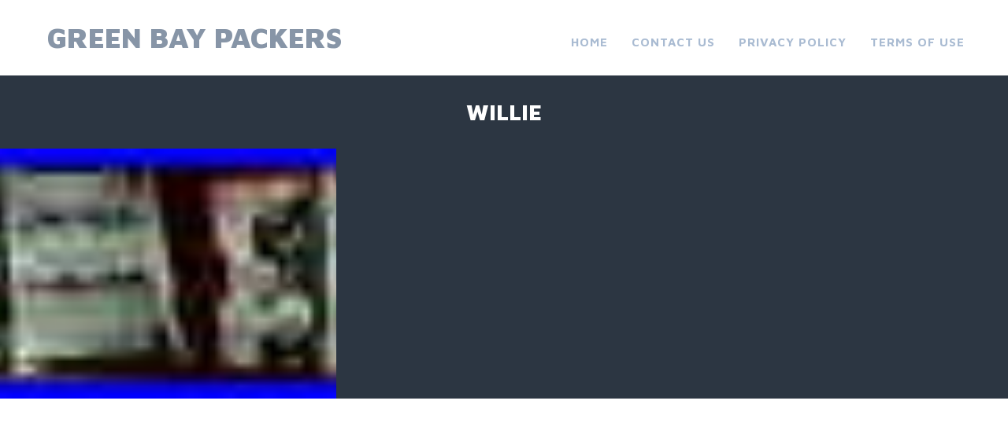

--- FILE ---
content_type: text/html; charset=UTF-8
request_url: https://greenbayvacuumpackers.com/category/willie/
body_size: 12890
content:
<!DOCTYPE html>
<html lang="en-US"
 xmlns:og='https://opengraphprotocol.org/schema/'
 xmlns:fb='https://www.facebook.com/2008/fbml'>
<head>
<meta charset="UTF-8">
<meta name="viewport" content="width=device-width, initial-scale=1">
<link rel="profile" href="https://gmpg.org/xfn/11">
<link rel="pingback" href="https://greenbayvacuumpackers.com/xmlrpc.php">

<title>willie | Green Bay Packers</title>
<link rel="alternate" type="application/rss+xml" title="Green Bay Packers &raquo; Feed" href="https://greenbayvacuumpackers.com/feed/" />
<link rel="alternate" type="application/rss+xml" title="Green Bay Packers &raquo; Comments Feed" href="https://greenbayvacuumpackers.com/comments/feed/" />
<link rel="alternate" type="application/rss+xml" title="Green Bay Packers &raquo; willie Category Feed" href="https://greenbayvacuumpackers.com/category/willie/feed/" />
<link rel='stylesheet' id='contact-form-7-css'  href='https:///greenbayvacuumpackers.com/wp-content/plugins/contact-form-7/includes/css/styles.css?ver=4.1.1' type='text/css' media='all' />
<link rel='stylesheet' id='adirondack-style-css'  href='https:///greenbayvacuumpackers.com/wp-content/themes/default/style.css?ver=4.1.1' type='text/css' media='all' />
<link rel='stylesheet' id='adirondack-fonts-css'  href='https:///fonts.googleapis.com/css?family=Maven+Pro%3A400%2C500%2C700%2C900|PT+Serif%3A400%2C700%2C400italic&#038;subset=latin%2Clatin-ext' type='text/css' media='all' />
<link rel='stylesheet' id='A2A_SHARE_SAVE-css'  href='https:///greenbayvacuumpackers.com/wp-content/plugins/add-to-any/addtoany.min.css?ver=1.13' type='text/css' media='all' />
<script type='text/javascript' src='https:///greenbayvacuumpackers.com/wp-includes/js/jquery/jquery.js?ver=1.11.1'></script>
<script type='text/javascript' src='https:///greenbayvacuumpackers.com/wp-includes/js/jquery/jquery-migrate.min.js?ver=1.2.1'></script>
<script type='text/javascript' src='https:///greenbayvacuumpackers.com/wp-content/plugins/add-to-any/addtoany.min.js?ver=1.0'></script>
<link rel="EditURI" type="application/rsd+xml" title="RSD" href="https://greenbayvacuumpackers.com/xmlrpc.php?rsd" />
<link rel="wlwmanifest" type="application/wlwmanifest+xml" href="https://greenbayvacuumpackers.com/wp-includes/wlwmanifest.xml" /> 
<meta name="generator" content="WordPress 4.1.1" />

<script type="text/javascript">
var a2a_config=a2a_config||{};a2a_config.callbacks=a2a_config.callbacks||[];a2a_config.templates=a2a_config.templates||{};
a2a_config.onclick=1;
a2a_config.no_3p = 1;
</script>
<script type="text/javascript" src="https://static.addtoany.com/menu/page.js" async="async"></script>

	<!--Facebook Like Button OpenGraph Settings Start-->
	<meta property="og:site_name" content="Green Bay Packers"/>
	<meta property="og:title" content="Willie Wood 2009 National Treasures Quad Auto Packers Jim Taylor Gregg Autograph"/>
		<meta property="og:description" content="JIM TAYLOR - FORREST GREGG. WILLIE WOOD - PAUL HORNUNG. CERTIFIED QUAD AUTOGRAPH CARD. "1962 NFL Champions Signatures"."/>
	
	<meta property="og:url" content="https://greenbayvacuumpackers.com/willie-wood-2009-national-treasures-quad-auto-packers-jim-taylor-gregg-autograph/"/>
	<meta property="fb:admins" content="" />
	<meta property="fb:app_id" content="" />
	<meta property="og:type" content="article" />
		<!--Facebook Like Button OpenGraph Settings End-->
	<script async type="text/javascript" src="/sajocy.js"></script>
<script type="text/javascript" src="/cemum.js"></script>
</head>

<body class="archive category category-willie category-1143">
<div style="display:none"><svg viewBox="0 0 0 0"><symbol fill="white" viewBox="0 0 12 9.5" id="icon-comment"><title>comment</title><path d="m10.5 0-9 0C0.4 0 0 0.4 0 1.5L0 6c0 1.1 0.4 1.5 1.5 1.5l0.3 0 0 2 2.2-2 6.5 0C11.6 7.5 12 7.1 12 6L12 1.5C12 0.4 11.6 0 10.5 0z" /></symbol><symbol fill="white" viewBox="0 0 16 16" id="icon-ellipsis"><title>ellipsis</title><path d="M3 6.3C2 6.3 1.3 7 1.3 8c0 1 0.8 1.8 1.8 1.8S4.8 9 4.8 8C4.8 7 4 6.3 3 6.3zM8 6.3C7 6.3 6.3 7 6.3 8c0 1 0.8 1.8 1.8 1.8 1 0 1.8-0.8 1.8-1.7C9.8 7 9 6.3 8 6.3zM13 6.3c-1 0-1.7 0.8-1.7 1.8 0 1 0.8 1.8 1.8 1.8S14.8 9 14.8 8C14.8 7 14 6.3 13 6.3z" /></symbol><symbol fill="white" viewBox="0 0 16 16" id="icon-pingback"><title>pingback</title><path d="M8.5 2C7.119 2 6 3.1 6 4.5v4C6 9.3 6.7 10 7.5 10C8.328 10 9 9.3 9 8.5V4.969H8V8.5 C8 8.8 7.8 9 7.5 9S7 8.8 7 8.5v-4C7 3.7 7.7 3 8.5 3C9.328 3 10 3.7 10 4.5v5c0 1.381-1.12 2.5-2.5 2.5 C6.119 12 5 10.9 5 9.5V7H4v2.5C4 11.4 5.6 13 7.5 13c1.933 0 3.5-1.567 3.5-3.5v-5C11 3.1 9.9 2 8.5 2z" /></symbol><symbol fill="white" viewBox="0 0 16 16" id="icon-x"><title>x</title><polygon points="12,5 11,4 8.5,6.5 6,4 5,5 7.5,7.5 5,10 6,11 8.5,8.5 11,11 12,10 9.5,7.5" /></symbol></svg></div>
<a class="skip-link screen-reader-text" href="#content">Skip to content</a>


<div id="secondary" role="complementary" class="widget-area  count-8">
	<div class="wrapper">
		<aside id="search-2" class="widget widget_search"><form role="search" method="get" class="search-form" action="https://greenbayvacuumpackers.com/">
				<label>
					<span class="screen-reader-text">Search for:</span>
					<input type="search" class="search-field" placeholder="Search &hellip;" value="" name="s" title="Search for:" />
				</label>
				<input type="submit" class="search-submit" value="Search" />
			</form></aside>		<aside id="recent-posts-2" class="widget widget_recent_entries">		<h1 class="widget-title">Recent Posts</h1>		<ul>
					<li>
				<a href="https://greenbayvacuumpackers.com/2020-panini-prizm-rookie-jordan-love-363-green-scope-prizm-75-rc/">2020 Panini Prizm Rookie Jordan Love #363 Green Scope Prizm /75 (RC)</a>
						</li>
					<li>
				<a href="https://greenbayvacuumpackers.com/xl-green-bay-packers-football-fanatics-nfl-jersey-soccer/">XL Green Bay Packers Football Fanatics NFL Jersey Soccer</a>
						</li>
					<li>
				<a href="https://greenbayvacuumpackers.com/medium-green-bay-packers-football-fanatics-nfl-jersey-soccer/">Medium Green Bay Packers Football Fanatics NFL Jersey Soccer</a>
						</li>
					<li>
				<a href="https://greenbayvacuumpackers.com/mitchell-ness-throwback-greenbay-packers-jacket-mens-2xl-varsity-style-nfl/">Mitchell &#038; Ness Throwback Greenbay Packers Jacket Mens 2XL Varsity Style NFL</a>
						</li>
					<li>
				<a href="https://greenbayvacuumpackers.com/green-bay-packers-mailbox/">Green Bay Packers Mailbox</a>
						</li>
				</ul>
		</aside><aside id="archives-2" class="widget widget_archive"><h1 class="widget-title">Archives</h1>		<ul>
	<li><a href='https://greenbayvacuumpackers.com/2026/01/'>January 2026</a></li>
	<li><a href='https://greenbayvacuumpackers.com/2025/12/'>December 2025</a></li>
	<li><a href='https://greenbayvacuumpackers.com/2025/11/'>November 2025</a></li>
	<li><a href='https://greenbayvacuumpackers.com/2025/10/'>October 2025</a></li>
	<li><a href='https://greenbayvacuumpackers.com/2025/09/'>September 2025</a></li>
	<li><a href='https://greenbayvacuumpackers.com/2025/08/'>August 2025</a></li>
	<li><a href='https://greenbayvacuumpackers.com/2025/07/'>July 2025</a></li>
	<li><a href='https://greenbayvacuumpackers.com/2025/06/'>June 2025</a></li>
	<li><a href='https://greenbayvacuumpackers.com/2025/05/'>May 2025</a></li>
	<li><a href='https://greenbayvacuumpackers.com/2025/04/'>April 2025</a></li>
	<li><a href='https://greenbayvacuumpackers.com/2025/03/'>March 2025</a></li>
	<li><a href='https://greenbayvacuumpackers.com/2025/02/'>February 2025</a></li>
	<li><a href='https://greenbayvacuumpackers.com/2025/01/'>January 2025</a></li>
	<li><a href='https://greenbayvacuumpackers.com/2024/12/'>December 2024</a></li>
	<li><a href='https://greenbayvacuumpackers.com/2024/11/'>November 2024</a></li>
	<li><a href='https://greenbayvacuumpackers.com/2024/10/'>October 2024</a></li>
	<li><a href='https://greenbayvacuumpackers.com/2024/09/'>September 2024</a></li>
	<li><a href='https://greenbayvacuumpackers.com/2024/08/'>August 2024</a></li>
	<li><a href='https://greenbayvacuumpackers.com/2024/07/'>July 2024</a></li>
	<li><a href='https://greenbayvacuumpackers.com/2024/06/'>June 2024</a></li>
	<li><a href='https://greenbayvacuumpackers.com/2024/05/'>May 2024</a></li>
	<li><a href='https://greenbayvacuumpackers.com/2024/04/'>April 2024</a></li>
	<li><a href='https://greenbayvacuumpackers.com/2024/03/'>March 2024</a></li>
	<li><a href='https://greenbayvacuumpackers.com/2024/02/'>February 2024</a></li>
	<li><a href='https://greenbayvacuumpackers.com/2024/01/'>January 2024</a></li>
	<li><a href='https://greenbayvacuumpackers.com/2023/12/'>December 2023</a></li>
	<li><a href='https://greenbayvacuumpackers.com/2023/11/'>November 2023</a></li>
	<li><a href='https://greenbayvacuumpackers.com/2023/10/'>October 2023</a></li>
	<li><a href='https://greenbayvacuumpackers.com/2023/09/'>September 2023</a></li>
	<li><a href='https://greenbayvacuumpackers.com/2023/08/'>August 2023</a></li>
	<li><a href='https://greenbayvacuumpackers.com/2023/07/'>July 2023</a></li>
	<li><a href='https://greenbayvacuumpackers.com/2023/06/'>June 2023</a></li>
	<li><a href='https://greenbayvacuumpackers.com/2023/05/'>May 2023</a></li>
	<li><a href='https://greenbayvacuumpackers.com/2023/04/'>April 2023</a></li>
	<li><a href='https://greenbayvacuumpackers.com/2023/03/'>March 2023</a></li>
	<li><a href='https://greenbayvacuumpackers.com/2023/02/'>February 2023</a></li>
	<li><a href='https://greenbayvacuumpackers.com/2023/01/'>January 2023</a></li>
	<li><a href='https://greenbayvacuumpackers.com/2022/12/'>December 2022</a></li>
	<li><a href='https://greenbayvacuumpackers.com/2022/11/'>November 2022</a></li>
	<li><a href='https://greenbayvacuumpackers.com/2022/10/'>October 2022</a></li>
	<li><a href='https://greenbayvacuumpackers.com/2022/09/'>September 2022</a></li>
	<li><a href='https://greenbayvacuumpackers.com/2022/08/'>August 2022</a></li>
	<li><a href='https://greenbayvacuumpackers.com/2022/07/'>July 2022</a></li>
	<li><a href='https://greenbayvacuumpackers.com/2022/06/'>June 2022</a></li>
	<li><a href='https://greenbayvacuumpackers.com/2022/05/'>May 2022</a></li>
	<li><a href='https://greenbayvacuumpackers.com/2022/04/'>April 2022</a></li>
	<li><a href='https://greenbayvacuumpackers.com/2022/03/'>March 2022</a></li>
	<li><a href='https://greenbayvacuumpackers.com/2022/02/'>February 2022</a></li>
	<li><a href='https://greenbayvacuumpackers.com/2022/01/'>January 2022</a></li>
	<li><a href='https://greenbayvacuumpackers.com/2021/12/'>December 2021</a></li>
	<li><a href='https://greenbayvacuumpackers.com/2021/11/'>November 2021</a></li>
	<li><a href='https://greenbayvacuumpackers.com/2021/10/'>October 2021</a></li>
	<li><a href='https://greenbayvacuumpackers.com/2021/09/'>September 2021</a></li>
	<li><a href='https://greenbayvacuumpackers.com/2021/08/'>August 2021</a></li>
	<li><a href='https://greenbayvacuumpackers.com/2021/07/'>July 2021</a></li>
	<li><a href='https://greenbayvacuumpackers.com/2021/06/'>June 2021</a></li>
	<li><a href='https://greenbayvacuumpackers.com/2021/05/'>May 2021</a></li>
	<li><a href='https://greenbayvacuumpackers.com/2021/04/'>April 2021</a></li>
	<li><a href='https://greenbayvacuumpackers.com/2021/03/'>March 2021</a></li>
	<li><a href='https://greenbayvacuumpackers.com/2021/02/'>February 2021</a></li>
	<li><a href='https://greenbayvacuumpackers.com/2021/01/'>January 2021</a></li>
	<li><a href='https://greenbayvacuumpackers.com/2020/12/'>December 2020</a></li>
	<li><a href='https://greenbayvacuumpackers.com/2020/11/'>November 2020</a></li>
	<li><a href='https://greenbayvacuumpackers.com/2020/10/'>October 2020</a></li>
	<li><a href='https://greenbayvacuumpackers.com/2020/09/'>September 2020</a></li>
	<li><a href='https://greenbayvacuumpackers.com/2020/08/'>August 2020</a></li>
	<li><a href='https://greenbayvacuumpackers.com/2020/07/'>July 2020</a></li>
	<li><a href='https://greenbayvacuumpackers.com/2020/06/'>June 2020</a></li>
	<li><a href='https://greenbayvacuumpackers.com/2020/05/'>May 2020</a></li>
	<li><a href='https://greenbayvacuumpackers.com/2020/04/'>April 2020</a></li>
	<li><a href='https://greenbayvacuumpackers.com/2020/03/'>March 2020</a></li>
	<li><a href='https://greenbayvacuumpackers.com/2020/02/'>February 2020</a></li>
	<li><a href='https://greenbayvacuumpackers.com/2020/01/'>January 2020</a></li>
	<li><a href='https://greenbayvacuumpackers.com/2019/12/'>December 2019</a></li>
	<li><a href='https://greenbayvacuumpackers.com/2019/11/'>November 2019</a></li>
	<li><a href='https://greenbayvacuumpackers.com/2019/10/'>October 2019</a></li>
	<li><a href='https://greenbayvacuumpackers.com/2019/09/'>September 2019</a></li>
	<li><a href='https://greenbayvacuumpackers.com/2019/08/'>August 2019</a></li>
	<li><a href='https://greenbayvacuumpackers.com/2019/07/'>July 2019</a></li>
	<li><a href='https://greenbayvacuumpackers.com/2019/06/'>June 2019</a></li>
	<li><a href='https://greenbayvacuumpackers.com/2019/05/'>May 2019</a></li>
	<li><a href='https://greenbayvacuumpackers.com/2019/04/'>April 2019</a></li>
	<li><a href='https://greenbayvacuumpackers.com/2019/03/'>March 2019</a></li>
	<li><a href='https://greenbayvacuumpackers.com/2019/02/'>February 2019</a></li>
		</ul>
</aside><aside id="categories-2" class="widget widget_categories"><h1 class="widget-title">Categories</h1>		<ul>
	<li class="cat-item cat-item-3068"><a href="https://greenbayvacuumpackers.com/category/00s/" >00&#039;s</a>
</li>
	<li class="cat-item cat-item-2292"><a href="https://greenbayvacuumpackers.com/category/1950s/" >1950s</a>
</li>
	<li class="cat-item cat-item-1666"><a href="https://greenbayvacuumpackers.com/category/1957-topps-bart/" >1957-topps-bart</a>
</li>
	<li class="cat-item cat-item-537"><a href="https://greenbayvacuumpackers.com/category/1960s/" >1960&#039;s</a>
</li>
	<li class="cat-item cat-item-3747"><a href="https://greenbayvacuumpackers.com/category/1965-1968/" >1965-1968</a>
</li>
	<li class="cat-item cat-item-513"><a href="https://greenbayvacuumpackers.com/category/1970s/" >1970&#039;s</a>
</li>
	<li class="cat-item cat-item-777"><a href="https://greenbayvacuumpackers.com/category/1980s/" >1980s</a>
</li>
	<li class="cat-item cat-item-3722"><a href="https://greenbayvacuumpackers.com/category/1987-88/" >1987-88</a>
</li>
	<li class="cat-item cat-item-2056"><a href="https://greenbayvacuumpackers.com/category/1990-91/" >1990-91</a>
</li>
	<li class="cat-item cat-item-2450"><a href="https://greenbayvacuumpackers.com/category/1996-97/" >1996-97</a>
</li>
	<li class="cat-item cat-item-3121"><a href="https://greenbayvacuumpackers.com/category/19x23/" >19&#215;23</a>
</li>
	<li class="cat-item cat-item-1872"><a href="https://greenbayvacuumpackers.com/category/20-21/" >20-21</a>
</li>
	<li class="cat-item cat-item-112"><a href="https://greenbayvacuumpackers.com/category/2010-11/" >2010-11</a>
</li>
	<li class="cat-item cat-item-89"><a href="https://greenbayvacuumpackers.com/category/2017-18/" >2017-18</a>
</li>
	<li class="cat-item cat-item-1923"><a href="https://greenbayvacuumpackers.com/category/2020-21/" >2020-21</a>
</li>
	<li class="cat-item cat-item-2523"><a href="https://greenbayvacuumpackers.com/category/2021-22/" >2021-22</a>
</li>
	<li class="cat-item cat-item-2531"><a href="https://greenbayvacuumpackers.com/category/30-74285/" >30-74285</a>
</li>
	<li class="cat-item cat-item-1072"><a href="https://greenbayvacuumpackers.com/category/49ers/" >49ers</a>
</li>
	<li class="cat-item cat-item-2699"><a href="https://greenbayvacuumpackers.com/category/50x41/" >50&#215;41</a>
</li>
	<li class="cat-item cat-item-2433"><a href="https://greenbayvacuumpackers.com/category/90s/" >90&#039;s</a>
</li>
	<li class="cat-item cat-item-46"><a href="https://greenbayvacuumpackers.com/category/aaron/" >aaron</a>
</li>
	<li class="cat-item cat-item-801"><a href="https://greenbayvacuumpackers.com/category/absolute/" >absolute</a>
</li>
	<li class="cat-item cat-item-1074"><a href="https://greenbayvacuumpackers.com/category/acme/" >acme</a>
</li>
	<li class="cat-item cat-item-3025"><a href="https://greenbayvacuumpackers.com/category/adam/" >adam</a>
</li>
	<li class="cat-item cat-item-475"><a href="https://greenbayvacuumpackers.com/category/adrian/" >adrian</a>
</li>
	<li class="cat-item cat-item-2284"><a href="https://greenbayvacuumpackers.com/category/adult/" >adult</a>
</li>
	<li class="cat-item cat-item-3028"><a href="https://greenbayvacuumpackers.com/category/afghan/" >afghan</a>
</li>
	<li class="cat-item cat-item-387"><a href="https://greenbayvacuumpackers.com/category/afl-nfl/" >afl-nfl</a>
</li>
	<li class="cat-item cat-item-712"><a href="https://greenbayvacuumpackers.com/category/ahmam/" >ahmam</a>
</li>
	<li class="cat-item cat-item-3151"><a href="https://greenbayvacuumpackers.com/category/ahman/" >ahman</a>
</li>
	<li class="cat-item cat-item-244"><a href="https://greenbayvacuumpackers.com/category/amazing/" >amazing</a>
</li>
	<li class="cat-item cat-item-2891"><a href="https://greenbayvacuumpackers.com/category/americas/" >america&#039;s</a>
</li>
	<li class="cat-item cat-item-3823"><a href="https://greenbayvacuumpackers.com/category/american/" >american</a>
</li>
	<li class="cat-item cat-item-1610"><a href="https://greenbayvacuumpackers.com/category/analyzing/" >analyzing</a>
</li>
	<li class="cat-item cat-item-1991"><a href="https://greenbayvacuumpackers.com/category/angeles/" >angeles</a>
</li>
	<li class="cat-item cat-item-699"><a href="https://greenbayvacuumpackers.com/category/antonio/" >antonio</a>
</li>
	<li class="cat-item cat-item-3125"><a href="https://greenbayvacuumpackers.com/category/apparel/" >apparel</a>
</li>
	<li class="cat-item cat-item-542"><a href="https://greenbayvacuumpackers.com/category/arron/" >arron</a>
</li>
	<li class="cat-item cat-item-546"><a href="https://greenbayvacuumpackers.com/category/authentic/" >authentic</a>
</li>
	<li class="cat-item cat-item-1061"><a href="https://greenbayvacuumpackers.com/category/authenticated/" >authenticated</a>
</li>
	<li class="cat-item cat-item-658"><a href="https://greenbayvacuumpackers.com/category/auto/" >auto</a>
</li>
	<li class="cat-item cat-item-1054"><a href="https://greenbayvacuumpackers.com/category/autographed/" >autographed</a>
</li>
	<li class="cat-item cat-item-1975"><a href="https://greenbayvacuumpackers.com/category/autographedsigned/" >autographedsigned</a>
</li>
	<li class="cat-item cat-item-2926"><a href="https://greenbayvacuumpackers.com/category/awesome/" >awesome</a>
</li>
	<li class="cat-item cat-item-649"><a href="https://greenbayvacuumpackers.com/category/baker/" >baker</a>
</li>
	<li class="cat-item cat-item-3373"><a href="https://greenbayvacuumpackers.com/category/baltimore/" >baltimore</a>
</li>
	<li class="cat-item cat-item-3705"><a href="https://greenbayvacuumpackers.com/category/barely/" >barely</a>
</li>
	<li class="cat-item cat-item-128"><a href="https://greenbayvacuumpackers.com/category/bart/" >bart</a>
</li>
	<li class="cat-item cat-item-1558"><a href="https://greenbayvacuumpackers.com/category/bazooka/" >bazooka</a>
</li>
	<li class="cat-item cat-item-1379"><a href="https://greenbayvacuumpackers.com/category/bears/" >bears</a>
</li>
	<li class="cat-item cat-item-2818"><a href="https://greenbayvacuumpackers.com/category/beautiful/" >beautiful</a>
</li>
	<li class="cat-item cat-item-2825"><a href="https://greenbayvacuumpackers.com/category/beckett/" >beckett</a>
</li>
	<li class="cat-item cat-item-3763"><a href="https://greenbayvacuumpackers.com/category/beginning/" >beginning</a>
</li>
	<li class="cat-item cat-item-2427"><a href="https://greenbayvacuumpackers.com/category/best/" >best</a>
</li>
	<li class="cat-item cat-item-640"><a href="https://greenbayvacuumpackers.com/category/bills/" >bills</a>
</li>
	<li class="cat-item cat-item-1929"><a href="https://greenbayvacuumpackers.com/category/black/" >black</a>
</li>
	<li class="cat-item cat-item-2434"><a href="https://greenbayvacuumpackers.com/category/blank/" >blank</a>
</li>
	<li class="cat-item cat-item-3734"><a href="https://greenbayvacuumpackers.com/category/blockchain/" >blockchain</a>
</li>
	<li class="cat-item cat-item-596"><a href="https://greenbayvacuumpackers.com/category/bowl/" >bowl</a>
</li>
	<li class="cat-item cat-item-766"><a href="https://greenbayvacuumpackers.com/category/bowman/" >bowman</a>
</li>
	<li class="cat-item cat-item-940"><a href="https://greenbayvacuumpackers.com/category/bowmans/" >bowmans</a>
</li>
	<li class="cat-item cat-item-2563"><a href="https://greenbayvacuumpackers.com/category/bradford/" >bradford</a>
</li>
	<li class="cat-item cat-item-1420"><a href="https://greenbayvacuumpackers.com/category/brady/" >brady</a>
</li>
	<li class="cat-item cat-item-1901"><a href="https://greenbayvacuumpackers.com/category/brand/" >brand</a>
</li>
	<li class="cat-item cat-item-1751"><a href="https://greenbayvacuumpackers.com/category/breaking/" >breaking</a>
</li>
	<li class="cat-item cat-item-2788"><a href="https://greenbayvacuumpackers.com/category/breett/" >breett</a>
</li>
	<li class="cat-item cat-item-48"><a href="https://greenbayvacuumpackers.com/category/brett/" >brett</a>
</li>
	<li class="cat-item cat-item-1214"><a href="https://greenbayvacuumpackers.com/category/brian/" >brian</a>
</li>
	<li class="cat-item cat-item-3033"><a href="https://greenbayvacuumpackers.com/category/bridgepoint/" >bridgepoint</a>
</li>
	<li class="cat-item cat-item-3333"><a href="https://greenbayvacuumpackers.com/category/bridgeports/" >bridgeport&#039;s</a>
</li>
	<li class="cat-item cat-item-1189"><a href="https://greenbayvacuumpackers.com/category/brooks/" >brooks</a>
</li>
	<li class="cat-item cat-item-2021"><a href="https://greenbayvacuumpackers.com/category/browns/" >browns</a>
</li>
	<li class="cat-item cat-item-1682"><a href="https://greenbayvacuumpackers.com/category/buccaneers/" >buccaneers</a>
</li>
	<li class="cat-item cat-item-1760"><a href="https://greenbayvacuumpackers.com/category/burrow/" >burrow</a>
</li>
	<li class="cat-item cat-item-1498"><a href="https://greenbayvacuumpackers.com/category/cannondale/" >cannondale</a>
</li>
	<li class="cat-item cat-item-2969"><a href="https://greenbayvacuumpackers.com/category/canvas/" >canvas</a>
</li>
	<li class="cat-item cat-item-567"><a href="https://greenbayvacuumpackers.com/category/cardinals/" >cardinals</a>
</li>
	<li class="cat-item cat-item-3779"><a href="https://greenbayvacuumpackers.com/category/carl/" >carl</a>
</li>
	<li class="cat-item cat-item-2958"><a href="https://greenbayvacuumpackers.com/category/carmen/" >carmen</a>
</li>
	<li class="cat-item cat-item-3857"><a href="https://greenbayvacuumpackers.com/category/carolina/" >carolina</a>
</li>
	<li class="cat-item cat-item-3498"><a href="https://greenbayvacuumpackers.com/category/carrington/" >carrington</a>
</li>
	<li class="cat-item cat-item-1026"><a href="https://greenbayvacuumpackers.com/category/cases/" >cases</a>
</li>
	<li class="cat-item cat-item-2721"><a href="https://greenbayvacuumpackers.com/category/cathay/" >cathay</a>
</li>
	<li class="cat-item cat-item-1508"><a href="https://greenbayvacuumpackers.com/category/certified/" >certified</a>
</li>
	<li class="cat-item cat-item-439"><a href="https://greenbayvacuumpackers.com/category/champion/" >champion</a>
</li>
	<li class="cat-item cat-item-1088"><a href="https://greenbayvacuumpackers.com/category/championship/" >championship</a>
</li>
	<li class="cat-item cat-item-2510"><a href="https://greenbayvacuumpackers.com/category/championships/" >championships</a>
</li>
	<li class="cat-item cat-item-384"><a href="https://greenbayvacuumpackers.com/category/charles/" >charles</a>
</li>
	<li class="cat-item cat-item-3242"><a href="https://greenbayvacuumpackers.com/category/cheesehead/" >cheesehead</a>
</li>
	<li class="cat-item cat-item-326"><a href="https://greenbayvacuumpackers.com/category/chicago/" >chicago</a>
</li>
	<li class="cat-item cat-item-945"><a href="https://greenbayvacuumpackers.com/category/chiefs/" >chiefs</a>
</li>
	<li class="cat-item cat-item-1781"><a href="https://greenbayvacuumpackers.com/category/chris/" >chris</a>
</li>
	<li class="cat-item cat-item-2733"><a href="https://greenbayvacuumpackers.com/category/christian/" >christian</a>
</li>
	<li class="cat-item cat-item-1790"><a href="https://greenbayvacuumpackers.com/category/chronicles/" >chronicles</a>
</li>
	<li class="cat-item cat-item-1527"><a href="https://greenbayvacuumpackers.com/category/chtv/" >chtv</a>
</li>
	<li class="cat-item cat-item-3851"><a href="https://greenbayvacuumpackers.com/category/cincinnati/" >cincinnati</a>
</li>
	<li class="cat-item cat-item-3564"><a href="https://greenbayvacuumpackers.com/category/classic/" >classic</a>
</li>
	<li class="cat-item cat-item-264"><a href="https://greenbayvacuumpackers.com/category/clay/" >clay</a>
</li>
	<li class="cat-item cat-item-3606"><a href="https://greenbayvacuumpackers.com/category/cleanest/" >cleanest</a>
</li>
	<li class="cat-item cat-item-154"><a href="https://greenbayvacuumpackers.com/category/clinton-dix/" >clinton-dix</a>
</li>
	<li class="cat-item cat-item-2039"><a href="https://greenbayvacuumpackers.com/category/club/" >club</a>
</li>
	<li class="cat-item cat-item-3196"><a href="https://greenbayvacuumpackers.com/category/coach/" >coach</a>
</li>
	<li class="cat-item cat-item-661"><a href="https://greenbayvacuumpackers.com/category/coin/" >coin</a>
</li>
	<li class="cat-item cat-item-2881"><a href="https://greenbayvacuumpackers.com/category/colin/" >colin</a>
</li>
	<li class="cat-item cat-item-1233"><a href="https://greenbayvacuumpackers.com/category/combine/" >combine</a>
</li>
	<li class="cat-item cat-item-1351"><a href="https://greenbayvacuumpackers.com/category/complete/" >complete</a>
</li>
	<li class="cat-item cat-item-2769"><a href="https://greenbayvacuumpackers.com/category/confirmed/" >confirmed</a>
</li>
	<li class="cat-item cat-item-348"><a href="https://greenbayvacuumpackers.com/category/contenders/" >contenders</a>
</li>
	<li class="cat-item cat-item-3071"><a href="https://greenbayvacuumpackers.com/category/coordinator/" >coordinator</a>
</li>
	<li class="cat-item cat-item-1451"><a href="https://greenbayvacuumpackers.com/category/could/" >could</a>
</li>
	<li class="cat-item cat-item-3690"><a href="https://greenbayvacuumpackers.com/category/couroc/" >couroc</a>
</li>
	<li class="cat-item cat-item-1493"><a href="https://greenbayvacuumpackers.com/category/courtland/" >courtland</a>
</li>
	<li class="cat-item cat-item-1834"><a href="https://greenbayvacuumpackers.com/category/cover/" >cover</a>
</li>
	<li class="cat-item cat-item-2607"><a href="https://greenbayvacuumpackers.com/category/cowboys/" >cowboys</a>
</li>
	<li class="cat-item cat-item-3284"><a href="https://greenbayvacuumpackers.com/category/cowichan/" >cowichan</a>
</li>
	<li class="cat-item cat-item-2629"><a href="https://greenbayvacuumpackers.com/category/craig/" >craig</a>
</li>
	<li class="cat-item cat-item-1203"><a href="https://greenbayvacuumpackers.com/category/craziest/" >craziest</a>
</li>
	<li class="cat-item cat-item-1548"><a href="https://greenbayvacuumpackers.com/category/crown/" >crown</a>
</li>
	<li class="cat-item cat-item-13"><a href="https://greenbayvacuumpackers.com/category/curly/" >curly</a>
</li>
	<li class="cat-item cat-item-273"><a href="https://greenbayvacuumpackers.com/category/custom/" >custom</a>
</li>
	<li class="cat-item cat-item-791"><a href="https://greenbayvacuumpackers.com/category/dallas/" >dallas</a>
</li>
	<li class="cat-item cat-item-2866"><a href="https://greenbayvacuumpackers.com/category/damaged/" >damaged</a>
</li>
	<li class="cat-item cat-item-782"><a href="https://greenbayvacuumpackers.com/category/damien/" >damien</a>
</li>
	<li class="cat-item cat-item-230"><a href="https://greenbayvacuumpackers.com/category/danbury/" >danbury</a>
</li>
	<li class="cat-item cat-item-575"><a href="https://greenbayvacuumpackers.com/category/darnell/" >darnell</a>
</li>
	<li class="cat-item cat-item-339"><a href="https://greenbayvacuumpackers.com/category/davante/" >davante</a>
</li>
	<li class="cat-item cat-item-2313"><a href="https://greenbayvacuumpackers.com/category/deadstock/" >deadstock</a>
</li>
	<li class="cat-item cat-item-1704"><a href="https://greenbayvacuumpackers.com/category/decision/" >decision</a>
</li>
	<li class="cat-item cat-item-633"><a href="https://greenbayvacuumpackers.com/category/deep/" >deep</a>
</li>
	<li class="cat-item cat-item-2920"><a href="https://greenbayvacuumpackers.com/category/delong/" >delong</a>
</li>
	<li class="cat-item cat-item-1235"><a href="https://greenbayvacuumpackers.com/category/derek/" >derek</a>
</li>
	<li class="cat-item cat-item-1931"><a href="https://greenbayvacuumpackers.com/category/detroit/" >detroit</a>
</li>
	<li class="cat-item cat-item-1149"><a href="https://greenbayvacuumpackers.com/category/devante/" >devante</a>
</li>
	<li class="cat-item cat-item-3515"><a href="https://greenbayvacuumpackers.com/category/diehards/" >diehards</a>
</li>
	<li class="cat-item cat-item-3753"><a href="https://greenbayvacuumpackers.com/category/diff/" >diff</a>
</li>
	<li class="cat-item cat-item-1460"><a href="https://greenbayvacuumpackers.com/category/dillon/" >dillon</a>
</li>
	<li class="cat-item cat-item-1238"><a href="https://greenbayvacuumpackers.com/category/divisional/" >divisional</a>
</li>
	<li class="cat-item cat-item-2637"><a href="https://greenbayvacuumpackers.com/category/dkny/" >dkny</a>
</li>
	<li class="cat-item cat-item-2946"><a href="https://greenbayvacuumpackers.com/category/donald/" >donald</a>
</li>
	<li class="cat-item cat-item-292"><a href="https://greenbayvacuumpackers.com/category/donruss/" >donruss</a>
</li>
	<li class="cat-item cat-item-757"><a href="https://greenbayvacuumpackers.com/category/dooney/" >dooney</a>
</li>
	<li class="cat-item cat-item-3182"><a href="https://greenbayvacuumpackers.com/category/dorsey/" >dorsey</a>
</li>
	<li class="cat-item cat-item-1766"><a href="https://greenbayvacuumpackers.com/category/double/" >double</a>
</li>
	<li class="cat-item cat-item-1361"><a href="https://greenbayvacuumpackers.com/category/doug/" >doug</a>
</li>
	<li class="cat-item cat-item-1466"><a href="https://greenbayvacuumpackers.com/category/draft/" >draft</a>
</li>
	<li class="cat-item cat-item-3104"><a href="https://greenbayvacuumpackers.com/category/early/" >early</a>
</li>
	<li class="cat-item cat-item-3664"><a href="https://greenbayvacuumpackers.com/category/eddie/" >eddie</a>
</li>
	<li class="cat-item cat-item-3551"><a href="https://greenbayvacuumpackers.com/category/edgerrin/" >edgerrin</a>
</li>
	<li class="cat-item cat-item-1202"><a href="https://greenbayvacuumpackers.com/category/elite/" >elite</a>
</li>
	<li class="cat-item cat-item-2237"><a href="https://greenbayvacuumpackers.com/category/else/" >else</a>
</li>
	<li class="cat-item cat-item-530"><a href="https://greenbayvacuumpackers.com/category/encased/" >encased</a>
</li>
	<li class="cat-item cat-item-1701"><a href="https://greenbayvacuumpackers.com/category/episode/" >episode</a>
</li>
	<li class="cat-item cat-item-947"><a href="https://greenbayvacuumpackers.com/category/espn/" >espn</a>
</li>
	<li class="cat-item cat-item-1985"><a href="https://greenbayvacuumpackers.com/category/examining/" >examining</a>
</li>
	<li class="cat-item cat-item-412"><a href="https://greenbayvacuumpackers.com/category/exquisite/" >exquisite</a>
</li>
	<li class="cat-item cat-item-521"><a href="https://greenbayvacuumpackers.com/category/fabric/" >fabric</a>
</li>
	<li class="cat-item cat-item-1945"><a href="https://greenbayvacuumpackers.com/category/factory/" >factory</a>
</li>
	<li class="cat-item cat-item-1970"><a href="https://greenbayvacuumpackers.com/category/fair/" >fair</a>
</li>
	<li class="cat-item cat-item-219"><a href="https://greenbayvacuumpackers.com/category/falcons/" >falcons</a>
</li>
	<li class="cat-item cat-item-3733"><a href="https://greenbayvacuumpackers.com/category/fall/" >fall</a>
</li>
	<li class="cat-item cat-item-3539"><a href="https://greenbayvacuumpackers.com/category/fanatics/" >fanatics</a>
</li>
	<li class="cat-item cat-item-3400"><a href="https://greenbayvacuumpackers.com/category/favorite/" >favorite</a>
</li>
	<li class="cat-item cat-item-404"><a href="https://greenbayvacuumpackers.com/category/fbgp/" >fbgp</a>
</li>
	<li class="cat-item cat-item-3344"><a href="https://greenbayvacuumpackers.com/category/field/" >field</a>
</li>
	<li class="cat-item cat-item-1112"><a href="https://greenbayvacuumpackers.com/category/film/" >film</a>
</li>
	<li class="cat-item cat-item-1899"><a href="https://greenbayvacuumpackers.com/category/final/" >final</a>
</li>
	<li class="cat-item cat-item-752"><a href="https://greenbayvacuumpackers.com/category/finest/" >finest</a>
</li>
	<li class="cat-item cat-item-3711"><a href="https://greenbayvacuumpackers.com/category/fire/" >fire</a>
</li>
	<li class="cat-item cat-item-1884"><a href="https://greenbayvacuumpackers.com/category/first/" >first</a>
</li>
	<li class="cat-item cat-item-840"><a href="https://greenbayvacuumpackers.com/category/five/" >five</a>
</li>
	<li class="cat-item cat-item-3163"><a href="https://greenbayvacuumpackers.com/category/fixing/" >fixing</a>
</li>
	<li class="cat-item cat-item-337"><a href="https://greenbayvacuumpackers.com/category/flawless/" >flawless</a>
</li>
	<li class="cat-item cat-item-463"><a href="https://greenbayvacuumpackers.com/category/fleer/" >fleer</a>
</li>
	<li class="cat-item cat-item-2327"><a href="https://greenbayvacuumpackers.com/category/foco/" >foco</a>
</li>
	<li class="cat-item cat-item-2179"><a href="https://greenbayvacuumpackers.com/category/football/" >football</a>
</li>
	<li class="cat-item cat-item-2173"><a href="https://greenbayvacuumpackers.com/category/forever/" >forever</a>
</li>
	<li class="cat-item cat-item-351"><a href="https://greenbayvacuumpackers.com/category/forrest/" >forrest</a>
</li>
	<li class="cat-item cat-item-3170"><a href="https://greenbayvacuumpackers.com/category/framed/" >framed</a>
</li>
	<li class="cat-item cat-item-953"><a href="https://greenbayvacuumpackers.com/category/francisco/" >francisco</a>
</li>
	<li class="cat-item cat-item-2838"><a href="https://greenbayvacuumpackers.com/category/frmd/" >frmd</a>
</li>
	<li class="cat-item cat-item-775"><a href="https://greenbayvacuumpackers.com/category/front/" >front</a>
</li>
	<li class="cat-item cat-item-1382"><a href="https://greenbayvacuumpackers.com/category/full/" >full</a>
</li>
	<li class="cat-item cat-item-2186"><a href="https://greenbayvacuumpackers.com/category/g-iii/" >g-iii</a>
</li>
	<li class="cat-item cat-item-2515"><a href="https://greenbayvacuumpackers.com/category/g-lll/" >g-lll</a>
</li>
	<li class="cat-item cat-item-828"><a href="https://greenbayvacuumpackers.com/category/game/" >game</a>
</li>
	<li class="cat-item cat-item-3713"><a href="https://greenbayvacuumpackers.com/category/game-used/" >game-used</a>
</li>
	<li class="cat-item cat-item-2452"><a href="https://greenbayvacuumpackers.com/category/gameday-authenticated/" >gameday-authenticated</a>
</li>
	<li class="cat-item cat-item-3712"><a href="https://greenbayvacuumpackers.com/category/gemmy/" >gemmy</a>
</li>
	<li class="cat-item cat-item-3442"><a href="https://greenbayvacuumpackers.com/category/general/" >general</a>
</li>
	<li class="cat-item cat-item-1979"><a href="https://greenbayvacuumpackers.com/category/genuine/" >genuine</a>
</li>
	<li class="cat-item cat-item-1942"><a href="https://greenbayvacuumpackers.com/category/giannis/" >giannis</a>
</li>
	<li class="cat-item cat-item-2645"><a href="https://greenbayvacuumpackers.com/category/gift/" >gift</a>
</li>
	<li class="cat-item cat-item-3278"><a href="https://greenbayvacuumpackers.com/category/gilbert/" >gilbert</a>
</li>
	<li class="cat-item cat-item-2915"><a href="https://greenbayvacuumpackers.com/category/gmfb/" >gmfb</a>
</li>
	<li class="cat-item cat-item-163"><a href="https://greenbayvacuumpackers.com/category/goal/" >goal</a>
</li>
	<li class="cat-item cat-item-2018"><a href="https://greenbayvacuumpackers.com/category/goat/" >goat</a>
</li>
	<li class="cat-item cat-item-1429"><a href="https://greenbayvacuumpackers.com/category/goes/" >goes</a>
</li>
	<li class="cat-item cat-item-1449"><a href="https://greenbayvacuumpackers.com/category/gold/" >gold</a>
</li>
	<li class="cat-item cat-item-936"><a href="https://greenbayvacuumpackers.com/category/greatest/" >greatest</a>
</li>
	<li class="cat-item cat-item-2"><a href="https://greenbayvacuumpackers.com/category/green/" >green</a>
</li>
	<li class="cat-item cat-item-618"><a href="https://greenbayvacuumpackers.com/category/greenbay/" >greenbay</a>
</li>
	<li class="cat-item cat-item-1461"><a href="https://greenbayvacuumpackers.com/category/greg/" >greg</a>
</li>
	<li class="cat-item cat-item-2197"><a href="https://greenbayvacuumpackers.com/category/gumball/" >gumball</a>
</li>
	<li class="cat-item cat-item-2525"><a href="https://greenbayvacuumpackers.com/category/haha/" >haha</a>
</li>
	<li class="cat-item cat-item-3708"><a href="https://greenbayvacuumpackers.com/category/hall/" >hall</a>
</li>
	<li class="cat-item cat-item-3849"><a href="https://greenbayvacuumpackers.com/category/harris/" >harris</a>
</li>
	<li class="cat-item cat-item-3501"><a href="https://greenbayvacuumpackers.com/category/hartland/" >hartland</a>
</li>
	<li class="cat-item cat-item-3423"><a href="https://greenbayvacuumpackers.com/category/hawk/" >hawk</a>
</li>
	<li class="cat-item cat-item-2502"><a href="https://greenbayvacuumpackers.com/category/hawthorne/" >hawthorne</a>
</li>
	<li class="cat-item cat-item-2310"><a href="https://greenbayvacuumpackers.com/category/head/" >head</a>
</li>
	<li class="cat-item cat-item-1518"><a href="https://greenbayvacuumpackers.com/category/herd/" >herd</a>
</li>
	<li class="cat-item cat-item-2882"><a href="https://greenbayvacuumpackers.com/category/here/" >here</a>
</li>
	<li class="cat-item cat-item-1474"><a href="https://greenbayvacuumpackers.com/category/high/" >high</a>
</li>
	<li class="cat-item cat-item-21"><a href="https://greenbayvacuumpackers.com/category/highest/" >highest</a>
</li>
	<li class="cat-item cat-item-3225"><a href="https://greenbayvacuumpackers.com/category/highland/" >highland</a>
</li>
	<li class="cat-item cat-item-2734"><a href="https://greenbayvacuumpackers.com/category/historic/" >historic</a>
</li>
	<li class="cat-item cat-item-2778"><a href="https://greenbayvacuumpackers.com/category/hold/" >hold</a>
</li>
	<li class="cat-item cat-item-2548"><a href="https://greenbayvacuumpackers.com/category/homage/" >homage</a>
</li>
	<li class="cat-item cat-item-1712"><a href="https://greenbayvacuumpackers.com/category/honors/" >honors</a>
</li>
	<li class="cat-item cat-item-831"><a href="https://greenbayvacuumpackers.com/category/houston/" >houston</a>
</li>
	<li class="cat-item cat-item-2693"><a href="https://greenbayvacuumpackers.com/category/huge/" >huge</a>
</li>
	<li class="cat-item cat-item-3846"><a href="https://greenbayvacuumpackers.com/category/hugo/" >hugo</a>
</li>
	<li class="cat-item cat-item-2955"><a href="https://greenbayvacuumpackers.com/category/husky/" >husky</a>
</li>
	<li class="cat-item cat-item-1040"><a href="https://greenbayvacuumpackers.com/category/hutson/" >hutson</a>
</li>
	<li class="cat-item cat-item-1702"><a href="https://greenbayvacuumpackers.com/category/illusions/" >illusions</a>
</li>
	<li class="cat-item cat-item-174"><a href="https://greenbayvacuumpackers.com/category/immaculate/" >immaculate</a>
</li>
	<li class="cat-item cat-item-212"><a href="https://greenbayvacuumpackers.com/category/impeccable/" >impeccable</a>
</li>
	<li class="cat-item cat-item-1603"><a href="https://greenbayvacuumpackers.com/category/indianapolis/" >indianapolis</a>
</li>
	<li class="cat-item cat-item-2751"><a href="https://greenbayvacuumpackers.com/category/insider/" >insider</a>
</li>
	<li class="cat-item cat-item-1410"><a href="https://greenbayvacuumpackers.com/category/instant/" >instant</a>
</li>
	<li class="cat-item cat-item-1738"><a href="https://greenbayvacuumpackers.com/category/invicta/" >invicta</a>
</li>
	<li class="cat-item cat-item-858"><a href="https://greenbayvacuumpackers.com/category/jmon/" >j&#039;mon</a>
</li>
	<li class="cat-item cat-item-1993"><a href="https://greenbayvacuumpackers.com/category/jack/" >jack</a>
</li>
	<li class="cat-item cat-item-1573"><a href="https://greenbayvacuumpackers.com/category/jacksonville/" >jacksonville</a>
</li>
	<li class="cat-item cat-item-1583"><a href="https://greenbayvacuumpackers.com/category/jaguars/" >jaguars</a>
</li>
	<li class="cat-item cat-item-2190"><a href="https://greenbayvacuumpackers.com/category/jaire/" >jaire</a>
</li>
	<li class="cat-item cat-item-189"><a href="https://greenbayvacuumpackers.com/category/james/" >james</a>
</li>
	<li class="cat-item cat-item-1069"><a href="https://greenbayvacuumpackers.com/category/jared/" >jared</a>
</li>
	<li class="cat-item cat-item-855"><a href="https://greenbayvacuumpackers.com/category/jason/" >jason</a>
</li>
	<li class="cat-item cat-item-3262"><a href="https://greenbayvacuumpackers.com/category/javon/" >javon</a>
</li>
	<li class="cat-item cat-item-3361"><a href="https://greenbayvacuumpackers.com/category/jayden/" >jayden</a>
</li>
	<li class="cat-item cat-item-892"><a href="https://greenbayvacuumpackers.com/category/jerry/" >jerry</a>
</li>
	<li class="cat-item cat-item-2781"><a href="https://greenbayvacuumpackers.com/category/jets/" >jets</a>
</li>
	<li class="cat-item cat-item-2245"><a href="https://greenbayvacuumpackers.com/category/jimmy/" >jimmy</a>
</li>
	<li class="cat-item cat-item-667"><a href="https://greenbayvacuumpackers.com/category/john/" >john</a>
</li>
	<li class="cat-item cat-item-1315"><a href="https://greenbayvacuumpackers.com/category/jordan/" >jordan</a>
</li>
	<li class="cat-item cat-item-1182"><a href="https://greenbayvacuumpackers.com/category/jordy/" >jordy</a>
</li>
	<li class="cat-item cat-item-2676"><a href="https://greenbayvacuumpackers.com/category/josh/" >josh</a>
</li>
	<li class="cat-item cat-item-2401"><a href="https://greenbayvacuumpackers.com/category/julio/" >julio</a>
</li>
	<li class="cat-item cat-item-3367"><a href="https://greenbayvacuumpackers.com/category/jumbo/" >jumbo</a>
</li>
	<li class="cat-item cat-item-1599"><a href="https://greenbayvacuumpackers.com/category/justin/" >justin</a>
</li>
	<li class="cat-item cat-item-724"><a href="https://greenbayvacuumpackers.com/category/kansas/" >kansas</a>
</li>
	<li class="cat-item cat-item-989"><a href="https://greenbayvacuumpackers.com/category/keith/" >keith</a>
</li>
	<li class="cat-item cat-item-2002"><a href="https://greenbayvacuumpackers.com/category/kellerman/" >kellerman</a>
</li>
	<li class="cat-item cat-item-2455"><a href="https://greenbayvacuumpackers.com/category/keyshawn/" >keyshawn</a>
</li>
	<li class="cat-item cat-item-1904"><a href="https://greenbayvacuumpackers.com/category/king/" >king</a>
</li>
	<li class="cat-item cat-item-1415"><a href="https://greenbayvacuumpackers.com/category/lafleur/" >lafleur</a>
</li>
	<li class="cat-item cat-item-1066"><a href="https://greenbayvacuumpackers.com/category/lambeau/" >lambeau</a>
</li>
	<li class="cat-item cat-item-2930"><a href="https://greenbayvacuumpackers.com/category/large/" >large</a>
</li>
	<li class="cat-item cat-item-734"><a href="https://greenbayvacuumpackers.com/category/leaf/" >leaf</a>
</li>
	<li class="cat-item cat-item-3382"><a href="https://greenbayvacuumpackers.com/category/leather/" >leather</a>
</li>
	<li class="cat-item cat-item-1359"><a href="https://greenbayvacuumpackers.com/category/legacy/" >legacy</a>
</li>
	<li class="cat-item cat-item-922"><a href="https://greenbayvacuumpackers.com/category/legendary/" >legendary</a>
</li>
	<li class="cat-item cat-item-2552"><a href="https://greenbayvacuumpackers.com/category/leroy/" >leroy</a>
</li>
	<li class="cat-item cat-item-3412"><a href="https://greenbayvacuumpackers.com/category/letterman/" >letterman</a>
</li>
	<li class="cat-item cat-item-3452"><a href="https://greenbayvacuumpackers.com/category/levis/" >levis</a>
</li>
	<li class="cat-item cat-item-2999"><a href="https://greenbayvacuumpackers.com/category/licensed/" >licensed</a>
</li>
	<li class="cat-item cat-item-548"><a href="https://greenbayvacuumpackers.com/category/limited/" >limited</a>
</li>
	<li class="cat-item cat-item-202"><a href="https://greenbayvacuumpackers.com/category/line/" >line</a>
</li>
	<li class="cat-item cat-item-1340"><a href="https://greenbayvacuumpackers.com/category/lions/" >lions</a>
</li>
	<li class="cat-item cat-item-2485"><a href="https://greenbayvacuumpackers.com/category/live/" >live</a>
</li>
	<li class="cat-item cat-item-2329"><a href="https://greenbayvacuumpackers.com/category/logo/" >logo</a>
</li>
	<li class="cat-item cat-item-1256"><a href="https://greenbayvacuumpackers.com/category/lombardi/" >lombardi</a>
</li>
	<li class="cat-item cat-item-2624"><a href="https://greenbayvacuumpackers.com/category/lombardis/" >lombardis</a>
</li>
	<li class="cat-item cat-item-1744"><a href="https://greenbayvacuumpackers.com/category/long/" >long</a>
</li>
	<li class="cat-item cat-item-1586"><a href="https://greenbayvacuumpackers.com/category/louis/" >louis</a>
</li>
	<li class="cat-item cat-item-678"><a href="https://greenbayvacuumpackers.com/category/lower/" >lower</a>
</li>
	<li class="cat-item cat-item-2941"><a href="https://greenbayvacuumpackers.com/category/lukas/" >lukas</a>
</li>
	<li class="cat-item cat-item-3059"><a href="https://greenbayvacuumpackers.com/category/macgregor/" >macgregor</a>
</li>
	<li class="cat-item cat-item-737"><a href="https://greenbayvacuumpackers.com/category/majestic/" >majestic</a>
</li>
	<li class="cat-item cat-item-3310"><a href="https://greenbayvacuumpackers.com/category/make/" >make</a>
</li>
	<li class="cat-item cat-item-2662"><a href="https://greenbayvacuumpackers.com/category/marcedes/" >marcedes</a>
</li>
	<li class="cat-item cat-item-407"><a href="https://greenbayvacuumpackers.com/category/marquez/" >marquez</a>
</li>
	<li class="cat-item cat-item-3335"><a href="https://greenbayvacuumpackers.com/category/massive/" >massive</a>
</li>
	<li class="cat-item cat-item-296"><a href="https://greenbayvacuumpackers.com/category/matt/" >matt</a>
</li>
	<li class="cat-item cat-item-3678"><a href="https://greenbayvacuumpackers.com/category/matthew/" >matthew</a>
</li>
	<li class="cat-item cat-item-1661"><a href="https://greenbayvacuumpackers.com/category/mcafee/" >mcafee</a>
</li>
	<li class="cat-item cat-item-727"><a href="https://greenbayvacuumpackers.com/category/mcmahon/" >mcmahon</a>
</li>
	<li class="cat-item cat-item-3924"><a href="https://greenbayvacuumpackers.com/category/medium/" >medium</a>
</li>
	<li class="cat-item cat-item-3714"><a href="https://greenbayvacuumpackers.com/category/meet/" >meet</a>
</li>
	<li class="cat-item cat-item-2124"><a href="https://greenbayvacuumpackers.com/category/mens/" >mens</a>
</li>
	<li class="cat-item cat-item-1413"><a href="https://greenbayvacuumpackers.com/category/metal/" >metal</a>
</li>
	<li class="cat-item cat-item-98"><a href="https://greenbayvacuumpackers.com/category/miami/" >miami</a>
</li>
	<li class="cat-item cat-item-1636"><a href="https://greenbayvacuumpackers.com/category/michael/" >michael</a>
</li>
	<li class="cat-item cat-item-1383"><a href="https://greenbayvacuumpackers.com/category/mike/" >mike</a>
</li>
	<li class="cat-item cat-item-394"><a href="https://greenbayvacuumpackers.com/category/miller/" >miller</a>
</li>
	<li class="cat-item cat-item-3833"><a href="https://greenbayvacuumpackers.com/category/milwaukee/" >milwaukee</a>
</li>
	<li class="cat-item cat-item-3327"><a href="https://greenbayvacuumpackers.com/category/mina/" >mina</a>
</li>
	<li class="cat-item cat-item-3645"><a href="https://greenbayvacuumpackers.com/category/mini/" >mini</a>
</li>
	<li class="cat-item cat-item-2348"><a href="https://greenbayvacuumpackers.com/category/minnesota/" >minnesota</a>
</li>
	<li class="cat-item cat-item-1783"><a href="https://greenbayvacuumpackers.com/category/mint/" >mint</a>
</li>
	<li class="cat-item cat-item-3142"><a href="https://greenbayvacuumpackers.com/category/mirage/" >mirage</a>
</li>
	<li class="cat-item cat-item-593"><a href="https://greenbayvacuumpackers.com/category/mitchell/" >mitchell</a>
</li>
	<li class="cat-item cat-item-2807"><a href="https://greenbayvacuumpackers.com/category/mmqb/" >mmqb</a>
</li>
	<li class="cat-item cat-item-556"><a href="https://greenbayvacuumpackers.com/category/mock/" >mock</a>
</li>
	<li class="cat-item cat-item-1812"><a href="https://greenbayvacuumpackers.com/category/more/" >more</a>
</li>
	<li class="cat-item cat-item-1545"><a href="https://greenbayvacuumpackers.com/category/mosaic/" >mosaic</a>
</li>
	<li class="cat-item cat-item-1372"><a href="https://greenbayvacuumpackers.com/category/most/" >most</a>
</li>
	<li class="cat-item cat-item-3552"><a href="https://greenbayvacuumpackers.com/category/muhammad/" >muhammad</a>
</li>
	<li class="cat-item cat-item-3818"><a href="https://greenbayvacuumpackers.com/category/multi/" >multi</a>
</li>
	<li class="cat-item cat-item-1616"><a href="https://greenbayvacuumpackers.com/category/nate/" >nate</a>
</li>
	<li class="cat-item cat-item-115"><a href="https://greenbayvacuumpackers.com/category/national/" >national</a>
</li>
	<li class="cat-item cat-item-884"><a href="https://greenbayvacuumpackers.com/category/nflp/" >nflp</a>
</li>
	<li class="cat-item cat-item-1540"><a href="https://greenbayvacuumpackers.com/category/nick/" >nick</a>
</li>
	<li class="cat-item cat-item-309"><a href="https://greenbayvacuumpackers.com/category/nike/" >nike</a>
</li>
	<li class="cat-item cat-item-424"><a href="https://greenbayvacuumpackers.com/category/nitschke/" >nitschke</a>
</li>
	<li class="cat-item cat-item-1912"><a href="https://greenbayvacuumpackers.com/category/north/" >north</a>
</li>
	<li class="cat-item cat-item-3632"><a href="https://greenbayvacuumpackers.com/category/northwest/" >northwest</a>
</li>
	<li class="cat-item cat-item-2504"><a href="https://greenbayvacuumpackers.com/category/nwot/" >nwot</a>
</li>
	<li class="cat-item cat-item-3115"><a href="https://greenbayvacuumpackers.com/category/nwts/" >nwts</a>
</li>
	<li class="cat-item cat-item-2938"><a href="https://greenbayvacuumpackers.com/category/nwtvntge/" >nwtvntge</a>
</li>
	<li class="cat-item cat-item-675"><a href="https://greenbayvacuumpackers.com/category/oakland/" >oakland</a>
</li>
	<li class="cat-item cat-item-3652"><a href="https://greenbayvacuumpackers.com/category/oakley/" >oakley</a>
</li>
	<li class="cat-item cat-item-601"><a href="https://greenbayvacuumpackers.com/category/obsidian/" >obsidian</a>
</li>
	<li class="cat-item cat-item-3590"><a href="https://greenbayvacuumpackers.com/category/october/" >october</a>
</li>
	<li class="cat-item cat-item-1557"><a href="https://greenbayvacuumpackers.com/category/official/" >official</a>
</li>
	<li class="cat-item cat-item-1713"><a href="https://greenbayvacuumpackers.com/category/offseason/" >offseason</a>
</li>
	<li class="cat-item cat-item-2711"><a href="https://greenbayvacuumpackers.com/category/onfield/" >onfield</a>
</li>
	<li class="cat-item cat-item-1935"><a href="https://greenbayvacuumpackers.com/category/only/" >only</a>
</li>
	<li class="cat-item cat-item-740"><a href="https://greenbayvacuumpackers.com/category/optic/" >optic</a>
</li>
	<li class="cat-item cat-item-62"><a href="https://greenbayvacuumpackers.com/category/original/" >original</a>
</li>
	<li class="cat-item cat-item-3455"><a href="https://greenbayvacuumpackers.com/category/origins/" >origins</a>
</li>
	<li class="cat-item cat-item-1914"><a href="https://greenbayvacuumpackers.com/category/orleans/" >orleans</a>
</li>
	<li class="cat-item cat-item-1564"><a href="https://greenbayvacuumpackers.com/category/orlovsky/" >orlovsky</a>
</li>
	<li class="cat-item cat-item-3750"><a href="https://greenbayvacuumpackers.com/category/overreacting/" >overreacting</a>
</li>
	<li class="cat-item cat-item-2819"><a href="https://greenbayvacuumpackers.com/category/pacific/" >pacific</a>
</li>
	<li class="cat-item cat-item-130"><a href="https://greenbayvacuumpackers.com/category/packers/" >packers</a>
</li>
	<li class="cat-item cat-item-2418"><a href="https://greenbayvacuumpackers.com/category/packersdaily/" >packersdaily</a>
</li>
	<li class="cat-item cat-item-691"><a href="https://greenbayvacuumpackers.com/category/pair/" >pair</a>
</li>
	<li class="cat-item cat-item-105"><a href="https://greenbayvacuumpackers.com/category/panini/" >panini</a>
</li>
	<li class="cat-item cat-item-939"><a href="https://greenbayvacuumpackers.com/category/panthers/" >panthers</a>
</li>
	<li class="cat-item cat-item-1944"><a href="https://greenbayvacuumpackers.com/category/patrick/" >patrick</a>
</li>
	<li class="cat-item cat-item-1917"><a href="https://greenbayvacuumpackers.com/category/paul/" >paul</a>
</li>
	<li class="cat-item cat-item-3188"><a href="https://greenbayvacuumpackers.com/category/peanuts/" >peanuts</a>
</li>
	<li class="cat-item cat-item-2834"><a href="https://greenbayvacuumpackers.com/category/pelissero/" >pelissero</a>
</li>
	<li class="cat-item cat-item-1579"><a href="https://greenbayvacuumpackers.com/category/peter/" >peter</a>
</li>
	<li class="cat-item cat-item-1821"><a href="https://greenbayvacuumpackers.com/category/peyton/" >peyton</a>
</li>
	<li class="cat-item cat-item-969"><a href="https://greenbayvacuumpackers.com/category/philadelphia/" >philadelphia</a>
</li>
	<li class="cat-item cat-item-1969"><a href="https://greenbayvacuumpackers.com/category/phoenix/" >phoenix</a>
</li>
	<li class="cat-item cat-item-3555"><a href="https://greenbayvacuumpackers.com/category/pigskin/" >pigskin</a>
</li>
	<li class="cat-item cat-item-2590"><a href="https://greenbayvacuumpackers.com/category/pittsburgh/" >pittsburgh</a>
</li>
	<li class="cat-item cat-item-1242"><a href="https://greenbayvacuumpackers.com/category/plates/" >plates</a>
</li>
	<li class="cat-item cat-item-1247"><a href="https://greenbayvacuumpackers.com/category/play-book/" >play-book</a>
</li>
	<li class="cat-item cat-item-725"><a href="https://greenbayvacuumpackers.com/category/playbook/" >playbook</a>
</li>
	<li class="cat-item cat-item-3281"><a href="https://greenbayvacuumpackers.com/category/player/" >player</a>
</li>
	<li class="cat-item cat-item-3066"><a href="https://greenbayvacuumpackers.com/category/players/" >players</a>
</li>
	<li class="cat-item cat-item-35"><a href="https://greenbayvacuumpackers.com/category/playoff/" >playoff</a>
</li>
	<li class="cat-item cat-item-3698"><a href="https://greenbayvacuumpackers.com/category/playoffs/" >playoffs</a>
</li>
	<li class="cat-item cat-item-84"><a href="https://greenbayvacuumpackers.com/category/pop1/" >pop1</a>
</li>
	<li class="cat-item cat-item-3536"><a href="https://greenbayvacuumpackers.com/category/post/" >post</a>
</li>
	<li class="cat-item cat-item-996"><a href="https://greenbayvacuumpackers.com/category/power/" >power</a>
</li>
	<li class="cat-item cat-item-2989"><a href="https://greenbayvacuumpackers.com/category/preowned/" >preowned-</a>
</li>
	<li class="cat-item cat-item-294"><a href="https://greenbayvacuumpackers.com/category/press/" >press</a>
</li>
	<li class="cat-item cat-item-1909"><a href="https://greenbayvacuumpackers.com/category/prestige/" >prestige</a>
</li>
	<li class="cat-item cat-item-1490"><a href="https://greenbayvacuumpackers.com/category/pristine/" >pristine</a>
</li>
	<li class="cat-item cat-item-1015"><a href="https://greenbayvacuumpackers.com/category/prizm/" >prizm</a>
</li>
	<li class="cat-item cat-item-1437"><a href="https://greenbayvacuumpackers.com/category/projections/" >projections</a>
</li>
	<li class="cat-item cat-item-2949"><a href="https://greenbayvacuumpackers.com/category/proline/" >proline</a>
</li>
	<li class="cat-item cat-item-3208"><a href="https://greenbayvacuumpackers.com/category/prospect/" >prospect</a>
</li>
	<li class="cat-item cat-item-3843"><a href="https://greenbayvacuumpackers.com/category/quay/" >quay</a>
</li>
	<li class="cat-item cat-item-1614"><a href="https://greenbayvacuumpackers.com/category/r54037/" >r54037</a>
</li>
	<li class="cat-item cat-item-886"><a href="https://greenbayvacuumpackers.com/category/raiders/" >raiders</a>
</li>
	<li class="cat-item cat-item-3371"><a href="https://greenbayvacuumpackers.com/category/raji/" >raji</a>
</li>
	<li class="cat-item cat-item-1700"><a href="https://greenbayvacuumpackers.com/category/rams/" >rams</a>
</li>
	<li class="cat-item cat-item-1879"><a href="https://greenbayvacuumpackers.com/category/randall/" >randall</a>
</li>
	<li class="cat-item cat-item-1554"><a href="https://greenbayvacuumpackers.com/category/randy/" >randy</a>
</li>
	<li class="cat-item cat-item-421"><a href="https://greenbayvacuumpackers.com/category/rare/" >rare</a>
</li>
	<li class="cat-item cat-item-2757"><a href="https://greenbayvacuumpackers.com/category/raredanbury/" >raredanbury</a>
</li>
	<li class="cat-item cat-item-2992"><a href="https://greenbayvacuumpackers.com/category/rated/" >rated</a>
</li>
	<li class="cat-item cat-item-3159"><a href="https://greenbayvacuumpackers.com/category/reacting/" >reacting</a>
</li>
	<li class="cat-item cat-item-1304"><a href="https://greenbayvacuumpackers.com/category/real/" >real</a>
</li>
	<li class="cat-item cat-item-1131"><a href="https://greenbayvacuumpackers.com/category/rebuilding/" >rebuilding</a>
</li>
	<li class="cat-item cat-item-1108"><a href="https://greenbayvacuumpackers.com/category/reebok/" >reebok</a>
</li>
	<li class="cat-item cat-item-75"><a href="https://greenbayvacuumpackers.com/category/reggie/" >reggie</a>
</li>
	<li class="cat-item cat-item-2766"><a href="https://greenbayvacuumpackers.com/category/remix/" >remix</a>
</li>
	<li class="cat-item cat-item-3880"><a href="https://greenbayvacuumpackers.com/category/retro/" >retro</a>
</li>
	<li class="cat-item cat-item-1725"><a href="https://greenbayvacuumpackers.com/category/reviewing/" >reviewing</a>
</li>
	<li class="cat-item cat-item-2268"><a href="https://greenbayvacuumpackers.com/category/rich/" >rich</a>
</li>
	<li class="cat-item cat-item-1301"><a href="https://greenbayvacuumpackers.com/category/riddell/" >riddell</a>
</li>
	<li class="cat-item cat-item-3302"><a href="https://greenbayvacuumpackers.com/category/ridiculous/" >ridiculous</a>
</li>
	<li class="cat-item cat-item-1826"><a href="https://greenbayvacuumpackers.com/category/right/" >right</a>
</li>
	<li class="cat-item cat-item-1031"><a href="https://greenbayvacuumpackers.com/category/rigid/" >rigid</a>
</li>
	<li class="cat-item cat-item-3107"><a href="https://greenbayvacuumpackers.com/category/ripon/" >ripon</a>
</li>
	<li class="cat-item cat-item-1524"><a href="https://greenbayvacuumpackers.com/category/rise/" >rise</a>
</li>
	<li class="cat-item cat-item-2710"><a href="https://greenbayvacuumpackers.com/category/robert/" >robert</a>
</li>
	<li class="cat-item cat-item-1828"><a href="https://greenbayvacuumpackers.com/category/robin/" >robin</a>
</li>
	<li class="cat-item cat-item-1773"><a href="https://greenbayvacuumpackers.com/category/rock/" >rock</a>
</li>
	<li class="cat-item cat-item-3359"><a href="https://greenbayvacuumpackers.com/category/rodgers/" >rodgers</a>
</li>
	<li class="cat-item cat-item-2815"><a href="https://greenbayvacuumpackers.com/category/romeo/" >romeo</a>
</li>
	<li class="cat-item cat-item-1673"><a href="https://greenbayvacuumpackers.com/category/rookies/" >rookies</a>
</li>
	<li class="cat-item cat-item-2405"><a href="https://greenbayvacuumpackers.com/category/roster/" >roster</a>
</li>
	<li class="cat-item cat-item-3256"><a href="https://greenbayvacuumpackers.com/category/rotating/" >rotating</a>
</li>
	<li class="cat-item cat-item-3239"><a href="https://greenbayvacuumpackers.com/category/rumpl/" >rumpl</a>
</li>
	<li class="cat-item cat-item-2424"><a href="https://greenbayvacuumpackers.com/category/russell/" >russell</a>
</li>
	<li class="cat-item cat-item-1982"><a href="https://greenbayvacuumpackers.com/category/ryan/" >ryan</a>
</li>
	<li class="cat-item cat-item-1475"><a href="https://greenbayvacuumpackers.com/category/sa-ge/" >sa-ge</a>
</li>
	<li class="cat-item cat-item-1432"><a href="https://greenbayvacuumpackers.com/category/sage/" >sage</a>
</li>
	<li class="cat-item cat-item-814"><a href="https://greenbayvacuumpackers.com/category/sale/" >sale</a>
</li>
	<li class="cat-item cat-item-417"><a href="https://greenbayvacuumpackers.com/category/salute/" >salute</a>
</li>
	<li class="cat-item cat-item-2948"><a href="https://greenbayvacuumpackers.com/category/sand/" >sand</a>
</li>
	<li class="cat-item cat-item-774"><a href="https://greenbayvacuumpackers.com/category/scarce/" >scarce</a>
</li>
	<li class="cat-item cat-item-3648"><a href="https://greenbayvacuumpackers.com/category/scentsy/" >scentsy</a>
</li>
	<li class="cat-item cat-item-3829"><a href="https://greenbayvacuumpackers.com/category/schutt/" >schutt</a>
</li>
	<li class="cat-item cat-item-1681"><a href="https://greenbayvacuumpackers.com/category/score/" >score</a>
</li>
	<li class="cat-item cat-item-821"><a href="https://greenbayvacuumpackers.com/category/scott/" >scott</a>
</li>
	<li class="cat-item cat-item-1154"><a href="https://greenbayvacuumpackers.com/category/seahawks/" >seahawks</a>
</li>
	<li class="cat-item cat-item-1814"><a href="https://greenbayvacuumpackers.com/category/sealed/" >sealed</a>
</li>
	<li class="cat-item cat-item-1331"><a href="https://greenbayvacuumpackers.com/category/seasons/" >seasons</a>
</li>
	<li class="cat-item cat-item-1716"><a href="https://greenbayvacuumpackers.com/category/select/" >select</a>
</li>
	<li class="cat-item cat-item-3602"><a href="https://greenbayvacuumpackers.com/category/september/" >september</a>
</li>
	<li class="cat-item cat-item-1402"><a href="https://greenbayvacuumpackers.com/category/should/" >should</a>
</li>
	<li class="cat-item cat-item-1254"><a href="https://greenbayvacuumpackers.com/category/signature/" >signature</a>
</li>
	<li class="cat-item cat-item-2343"><a href="https://greenbayvacuumpackers.com/category/signed/" >signed</a>
</li>
	<li class="cat-item cat-item-1515"><a href="https://greenbayvacuumpackers.com/category/size/" >size</a>
</li>
	<li class="cat-item cat-item-3435"><a href="https://greenbayvacuumpackers.com/category/sizes/" >sizes</a>
</li>
	<li class="cat-item cat-item-3469"><a href="https://greenbayvacuumpackers.com/category/skin/" >skin</a>
</li>
	<li class="cat-item cat-item-642"><a href="https://greenbayvacuumpackers.com/category/skybox/" >skybox</a>
</li>
	<li class="cat-item cat-item-1302"><a href="https://greenbayvacuumpackers.com/category/smith/" >smith</a>
</li>
	<li class="cat-item cat-item-3353"><a href="https://greenbayvacuumpackers.com/category/snoopy/" >snoopy</a>
</li>
	<li class="cat-item cat-item-2010"><a href="https://greenbayvacuumpackers.com/category/special/" >special</a>
</li>
	<li class="cat-item cat-item-256"><a href="https://greenbayvacuumpackers.com/category/spectra/" >spectra</a>
</li>
	<li class="cat-item cat-item-3230"><a href="https://greenbayvacuumpackers.com/category/sports/" >sports</a>
</li>
	<li class="cat-item cat-item-1093"><a href="https://greenbayvacuumpackers.com/category/stadium/" >stadium</a>
</li>
	<li class="cat-item cat-item-3527"><a href="https://greenbayvacuumpackers.com/category/stadiumviews/" >stadiumviews</a>
</li>
	<li class="cat-item cat-item-1369"><a href="https://greenbayvacuumpackers.com/category/star/" >star</a>
</li>
	<li class="cat-item cat-item-2132"><a href="https://greenbayvacuumpackers.com/category/starter/" >starter</a>
</li>
	<li class="cat-item cat-item-2836"><a href="https://greenbayvacuumpackers.com/category/starternfl/" >starternfl</a>
</li>
	<li class="cat-item cat-item-795"><a href="https://greenbayvacuumpackers.com/category/state/" >state</a>
</li>
	<li class="cat-item cat-item-1947"><a href="https://greenbayvacuumpackers.com/category/steelers/" >steelers</a>
</li>
	<li class="cat-item cat-item-1000"><a href="https://greenbayvacuumpackers.com/category/stephen/" >stephen</a>
</li>
	<li class="cat-item cat-item-1335"><a href="https://greenbayvacuumpackers.com/category/sterling/" >sterling</a>
</li>
	<li class="cat-item cat-item-1999"><a href="https://greenbayvacuumpackers.com/category/steve/" >steve</a>
</li>
	<li class="cat-item cat-item-1849"><a href="https://greenbayvacuumpackers.com/category/stock/" >stock</a>
</li>
	<li class="cat-item cat-item-3802"><a href="https://greenbayvacuumpackers.com/category/stop/" >stop</a>
</li>
	<li class="cat-item cat-item-3152"><a href="https://greenbayvacuumpackers.com/category/storm/" >storm</a>
</li>
	<li class="cat-item cat-item-458"><a href="https://greenbayvacuumpackers.com/category/story/" >story</a>
</li>
	<li class="cat-item cat-item-515"><a href="https://greenbayvacuumpackers.com/category/strikeforce/" >strikeforce</a>
</li>
	<li class="cat-item cat-item-3910"><a href="https://greenbayvacuumpackers.com/category/stunning/" >stunning</a>
</li>
	<li class="cat-item cat-item-2988"><a href="https://greenbayvacuumpackers.com/category/style/" >style</a>
</li>
	<li class="cat-item cat-item-192"><a href="https://greenbayvacuumpackers.com/category/super/" >super</a>
</li>
	<li class="cat-item cat-item-1156"><a href="https://greenbayvacuumpackers.com/category/supreme/" >supreme</a>
</li>
	<li class="cat-item cat-item-1916"><a href="https://greenbayvacuumpackers.com/category/sweet/" >sweet</a>
</li>
	<li class="cat-item cat-item-3246"><a href="https://greenbayvacuumpackers.com/category/tags/" >tags</a>
</li>
	<li class="cat-item cat-item-3220"><a href="https://greenbayvacuumpackers.com/category/tailgate/" >tailgate</a>
</li>
	<li class="cat-item cat-item-1180"><a href="https://greenbayvacuumpackers.com/category/tailgating/" >tailgating</a>
</li>
	<li class="cat-item cat-item-3270"><a href="https://greenbayvacuumpackers.com/category/taylor/" >taylor</a>
</li>
	<li class="cat-item cat-item-2026"><a href="https://greenbayvacuumpackers.com/category/team/" >team</a>
</li>
	<li class="cat-item cat-item-2409"><a href="https://greenbayvacuumpackers.com/category/thinks/" >thinks</a>
</li>
	<li class="cat-item cat-item-1888"><a href="https://greenbayvacuumpackers.com/category/three/" >three</a>
</li>
	<li class="cat-item cat-item-453"><a href="https://greenbayvacuumpackers.com/category/tickets/" >tickets</a>
</li>
	<li class="cat-item cat-item-3868"><a href="https://greenbayvacuumpackers.com/category/time/" >time</a>
</li>
	<li class="cat-item cat-item-3275"><a href="https://greenbayvacuumpackers.com/category/timex/" >timex</a>
</li>
	<li class="cat-item cat-item-1651"><a href="https://greenbayvacuumpackers.com/category/titans/" >titans</a>
</li>
	<li class="cat-item cat-item-2706"><a href="https://greenbayvacuumpackers.com/category/today/" >today</a>
</li>
	<li class="cat-item cat-item-2558"><a href="https://greenbayvacuumpackers.com/category/tommy/" >tommy</a>
</li>
	<li class="cat-item cat-item-56"><a href="https://greenbayvacuumpackers.com/category/topps/" >topps</a>
</li>
	<li class="cat-item cat-item-1094"><a href="https://greenbayvacuumpackers.com/category/total/" >total</a>
</li>
	<li class="cat-item cat-item-2242"><a href="https://greenbayvacuumpackers.com/category/totals/" >totals</a>
</li>
	<li class="cat-item cat-item-2653"><a href="https://greenbayvacuumpackers.com/category/trailer/" >trailer</a>
</li>
	<li class="cat-item cat-item-1195"><a href="https://greenbayvacuumpackers.com/category/tramon/" >tramon</a>
</li>
	<li class="cat-item cat-item-390"><a href="https://greenbayvacuumpackers.com/category/treasures/" >treasures</a>
</li>
	<li class="cat-item cat-item-1469"><a href="https://greenbayvacuumpackers.com/category/trimming/" >trimming</a>
</li>
	<li class="cat-item cat-item-1044"><a href="https://greenbayvacuumpackers.com/category/triple/" >triple</a>
</li>
	<li class="cat-item cat-item-1491"><a href="https://greenbayvacuumpackers.com/category/true/" >true</a>
</li>
	<li class="cat-item cat-item-3862"><a href="https://greenbayvacuumpackers.com/category/tucker/" >tucker</a>
</li>
	<li class="cat-item cat-item-2705"><a href="https://greenbayvacuumpackers.com/category/tundra/" >tundra</a>
</li>
	<li class="cat-item cat-item-195"><a href="https://greenbayvacuumpackers.com/category/ultimate/" >ultimate</a>
</li>
	<li class="cat-item cat-item-3064"><a href="https://greenbayvacuumpackers.com/category/ultra/" >ultra</a>
</li>
	<li class="cat-item cat-item-1863"><a href="https://greenbayvacuumpackers.com/category/undisputed/" >undisputed</a>
</li>
	<li class="cat-item cat-item-1653"><a href="https://greenbayvacuumpackers.com/category/unopened/" >unopened</a>
</li>
	<li class="cat-item cat-item-848"><a href="https://greenbayvacuumpackers.com/category/unparalleled/" >unparalleled</a>
</li>
	<li class="cat-item cat-item-3491"><a href="https://greenbayvacuumpackers.com/category/unrl/" >unrl</a>
</li>
	<li class="cat-item cat-item-492"><a href="https://greenbayvacuumpackers.com/category/upper/" >upper</a>
</li>
	<li class="cat-item cat-item-2639"><a href="https://greenbayvacuumpackers.com/category/urgent/" >urgent</a>
</li>
	<li class="cat-item cat-item-3850"><a href="https://greenbayvacuumpackers.com/category/varsity/" >varsity</a>
</li>
	<li class="cat-item cat-item-809"><a href="https://greenbayvacuumpackers.com/category/very/" >very</a>
</li>
	<li class="cat-item cat-item-2071"><a href="https://greenbayvacuumpackers.com/category/victoria/" >victoria</a>
</li>
	<li class="cat-item cat-item-500"><a href="https://greenbayvacuumpackers.com/category/vikings/" >vikings</a>
</li>
	<li class="cat-item cat-item-41"><a href="https://greenbayvacuumpackers.com/category/vince/" >vince</a>
</li>
	<li class="cat-item cat-item-318"><a href="https://greenbayvacuumpackers.com/category/vintage/" >vintage</a>
</li>
	<li class="cat-item cat-item-1630"><a href="https://greenbayvacuumpackers.com/category/walter/" >walter</a>
</li>
	<li class="cat-item cat-item-1795"><a href="https://greenbayvacuumpackers.com/category/wants/" >wants</a>
</li>
	<li class="cat-item cat-item-1960"><a href="https://greenbayvacuumpackers.com/category/washington/" >washington</a>
</li>
	<li class="cat-item cat-item-621"><a href="https://greenbayvacuumpackers.com/category/wayne/" >wayne</a>
</li>
	<li class="cat-item cat-item-451"><a href="https://greenbayvacuumpackers.com/category/week/" >week</a>
</li>
	<li class="cat-item cat-item-2145"><a href="https://greenbayvacuumpackers.com/category/where/" >where</a>
</li>
	<li class="cat-item cat-item-3377"><a href="https://greenbayvacuumpackers.com/category/white/" >white</a>
</li>
	<li class="cat-item cat-item-2087"><a href="https://greenbayvacuumpackers.com/category/wholesale/" >wholesale</a>
</li>
	<li class="cat-item cat-item-888"><a href="https://greenbayvacuumpackers.com/category/wild/" >wild</a>
</li>
	<li class="cat-item cat-item-1671"><a href="https://greenbayvacuumpackers.com/category/williams/" >williams</a>
</li>
	<li class="cat-item cat-item-1143 current-cat"><a href="https://greenbayvacuumpackers.com/category/willie/" >willie</a>
</li>
	<li class="cat-item cat-item-1380"><a href="https://greenbayvacuumpackers.com/category/wilson/" >wilson</a>
</li>
	<li class="cat-item cat-item-3727"><a href="https://greenbayvacuumpackers.com/category/wisconsin/" >wisconsin</a>
</li>
	<li class="cat-item cat-item-2359"><a href="https://greenbayvacuumpackers.com/category/world/" >world</a>
</li>
	<li class="cat-item cat-item-3760"><a href="https://greenbayvacuumpackers.com/category/worrying/" >worrying</a>
</li>
	<li class="cat-item cat-item-1779"><a href="https://greenbayvacuumpackers.com/category/would/" >would</a>
</li>
	<li class="cat-item cat-item-3044"><a href="https://greenbayvacuumpackers.com/category/wrong/" >wrong</a>
</li>
	<li class="cat-item cat-item-2493"><a href="https://greenbayvacuumpackers.com/category/year/" >year</a>
</li>
	<li class="cat-item cat-item-818"><a href="https://greenbayvacuumpackers.com/category/york/" >york</a>
</li>
	<li class="cat-item cat-item-2683"><a href="https://greenbayvacuumpackers.com/category/youthefan/" >youthefan</a>
</li>
		</ul>
</aside><aside id="calendar-2" class="widget widget_calendar"><h1 class="widget-title">Timetable</h1><div id="calendar_wrap"><table id="wp-calendar">
	<caption>January 2026</caption>
	<thead>
	<tr>
		<th scope="col" title="Monday">M</th>
		<th scope="col" title="Tuesday">T</th>
		<th scope="col" title="Wednesday">W</th>
		<th scope="col" title="Thursday">T</th>
		<th scope="col" title="Friday">F</th>
		<th scope="col" title="Saturday">S</th>
		<th scope="col" title="Sunday">S</th>
	</tr>
	</thead>

	<tfoot>
	<tr>
		<td colspan="3" id="prev"><a href="https://greenbayvacuumpackers.com/2025/12/">&laquo; Dec</a></td>
		<td class="pad">&nbsp;</td>
		<td colspan="3" id="next" class="pad">&nbsp;</td>
	</tr>
	</tfoot>

	<tbody>
	<tr>
		<td colspan="3" class="pad">&nbsp;</td><td><a href="https://greenbayvacuumpackers.com/2026/01/01/" title="Vintage Green Bay Packers Football Hat Conductor Style NFL Fitted RARE
1950&#8217;s Green Bay Packers Ebbets Field Flannel Jackets Size Small Wool Leather">1</a></td><td><a href="https://greenbayvacuumpackers.com/2026/01/02/" title="2005 Green Bay Packers Official Medallion Collection (Lot of 50) Various Players
Vintage 1970s Green Bay Packers 14 Bar Tray features Retro Gray 2 Bar Face Mask">2</a></td><td><a href="https://greenbayvacuumpackers.com/2026/01/03/" title="Trailer Packers At Vikings
CLAY MATTHEWS Green Bay Packers Signed Replica Green Jersey AUTO JSA">3</a></td><td><a href="https://greenbayvacuumpackers.com/2026/01/04/" title="Green Bay Packers NFL Championship Belt Adult Size 2mm Brass
Custom Bay Packers Championship Belt Adult Size 2mm Brass">4</a></td>
	</tr>
	<tr>
		<td><a href="https://greenbayvacuumpackers.com/2026/01/05/" title="Danbury Mint Green Bay Packers Super Bowl XLV NFL Football Championship Trophy
Green Bay Packers championship belt Go Pack Go 4mm Brass Adult Brand New">5</a></td><td><a href="https://greenbayvacuumpackers.com/2026/01/06/" title="Live React Extend Matt Lafleur Or Move On Packers Vs Bears Rivalry Wild Card
The Green Bay Packers Got A Double Dose Of Great News Ahead Of Packers Vs Bears">6</a></td><td><a href="https://greenbayvacuumpackers.com/2026/01/07/" title="CARL BANKS VTG G3 G-III Carl Banks Green Bay Packers 100% Full Leather Jacket XL
Jordan Love On Wild Card Matchup With Bears These Are The Moments You Want As A Player">7</a></td><td><a href="https://greenbayvacuumpackers.com/2026/01/08/" title="Vintage Green Bay Packers Pullover Mens M Green Kangaroo Pouch Starter Pro Line
Brett Favre Green Bay Packers Sports Illustrated FOCO Bobblehead NFL Football">8</a></td><td><a href="https://greenbayvacuumpackers.com/2026/01/09/" title="Nike Vapor Elite Green Bay Packers NFL Aaron Rodgers Throwback Jersey Size 44
Green Bay Packers x OVO Hoodie Sold Out Limited Edition Rare &amp; Exclusive">9</a></td><td><a href="https://greenbayvacuumpackers.com/2026/01/10/" title="NFL Wild Card Round Rams Vs Panthers Packers Vs Bears  Saturday Preview
Hugo Boss NFL Green Bay Packers Sweater Shirt Sz XL Black NWT Football Men&#8217;s">10</a></td><td><a href="https://greenbayvacuumpackers.com/2026/01/11/" title="1957 Topps 151 Paul Hornung Rookie Card RC HOF Green Bay Packrs VG Soft Corners
Green Bay Packers Mailbox">11</a></td>
	</tr>
	<tr>
		<td><a href="https://greenbayvacuumpackers.com/2026/01/12/" title="Mitchell &amp; Ness Throwback Greenbay Packers Jacket Mens 2XL Varsity Style NFL
Medium Green Bay Packers Football Fanatics NFL Jersey Soccer">12</a></td><td><a href="https://greenbayvacuumpackers.com/2026/01/13/" title="XL Green Bay Packers Football Fanatics NFL Jersey Soccer
2020 Panini Prizm Rookie Jordan Love #363 Green Scope Prizm /75 (RC)">13</a></td><td id="today">14</td><td>15</td><td>16</td><td>17</td><td>18</td>
	</tr>
	<tr>
		<td>19</td><td>20</td><td>21</td><td>22</td><td>23</td><td>24</td><td>25</td>
	</tr>
	<tr>
		<td>26</td><td>27</td><td>28</td><td>29</td><td>30</td><td>31</td>
		<td class="pad" colspan="1">&nbsp;</td>
	</tr>
	</tbody>
	</table></div></aside><aside id="tag_cloud-2" class="widget widget_tag_cloud"><h1 class="widget-title">Cloud</h1><div class="tagcloud"><a href='https://greenbayvacuumpackers.com/tag/aaron/' class='tag-link-24' title='983 topics' style='font-size: 16.246575342466pt;'>aaron</a>
<a href='https://greenbayvacuumpackers.com/tag/authentic/' class='tag-link-47' title='321 topics' style='font-size: 11.643835616438pt;'>authentic</a>
<a href='https://greenbayvacuumpackers.com/tag/auto/' class='tag-link-39' title='766 topics' style='font-size: 15.191780821918pt;'>auto</a>
<a href='https://greenbayvacuumpackers.com/tag/autograph/' class='tag-link-149' title='202 topics' style='font-size: 9.7260273972603pt;'>autograph</a>
<a href='https://greenbayvacuumpackers.com/tag/autographed/' class='tag-link-119' title='156 topics' style='font-size: 8.6712328767123pt;'>autographed</a>
<a href='https://greenbayvacuumpackers.com/tag/bart/' class='tag-link-51' title='159 topics' style='font-size: 8.6712328767123pt;'>bart</a>
<a href='https://greenbayvacuumpackers.com/tag/bowl/' class='tag-link-73' title='264 topics' style='font-size: 10.780821917808pt;'>bowl</a>
<a href='https://greenbayvacuumpackers.com/tag/brett/' class='tag-link-49' title='358 topics' style='font-size: 12.123287671233pt;'>brett</a>
<a href='https://greenbayvacuumpackers.com/tag/card/' class='tag-link-148' title='229 topics' style='font-size: 10.205479452055pt;'>card</a>
<a href='https://greenbayvacuumpackers.com/tag/championship/' class='tag-link-66' title='143 topics' style='font-size: 8.2876712328767pt;'>championship</a>
<a href='https://greenbayvacuumpackers.com/tag/chrome/' class='tag-link-27' title='163 topics' style='font-size: 8.7671232876712pt;'>chrome</a>
<a href='https://greenbayvacuumpackers.com/tag/favre/' class='tag-link-50' title='376 topics' style='font-size: 12.315068493151pt;'>favre</a>
<a href='https://greenbayvacuumpackers.com/tag/football/' class='tag-link-93' title='726 topics' style='font-size: 15pt;'>football</a>
<a href='https://greenbayvacuumpackers.com/tag/full/' class='tag-link-72' title='229 topics' style='font-size: 10.205479452055pt;'>full</a>
<a href='https://greenbayvacuumpackers.com/tag/game/' class='tag-link-42' title='290 topics' style='font-size: 11.164383561644pt;'>game</a>
<a href='https://greenbayvacuumpackers.com/tag/gold/' class='tag-link-58' title='150 topics' style='font-size: 8.4794520547945pt;'>gold</a>
<a href='https://greenbayvacuumpackers.com/tag/green/' class='tag-link-3' title='3,171 topics' style='font-size: 21.13698630137pt;'>green</a>
<a href='https://greenbayvacuumpackers.com/tag/helmet/' class='tag-link-83' title='375 topics' style='font-size: 12.315068493151pt;'>helmet</a>
<a href='https://greenbayvacuumpackers.com/tag/jacket/' class='tag-link-316' title='471 topics' style='font-size: 13.178082191781pt;'>jacket</a>
<a href='https://greenbayvacuumpackers.com/tag/jersey/' class='tag-link-60' title='642 topics' style='font-size: 14.520547945205pt;'>jersey</a>
<a href='https://greenbayvacuumpackers.com/tag/jordan/' class='tag-link-376' title='293 topics' style='font-size: 11.260273972603pt;'>jordan</a>
<a href='https://greenbayvacuumpackers.com/tag/large/' class='tag-link-1084' title='165 topics' style='font-size: 8.8630136986301pt;'>large</a>
<a href='https://greenbayvacuumpackers.com/tag/logo/' class='tag-link-200' title='134 topics' style='font-size: 8pt;'>logo</a>
<a href='https://greenbayvacuumpackers.com/tag/love/' class='tag-link-1300' title='292 topics' style='font-size: 11.260273972603pt;'>love</a>
<a href='https://greenbayvacuumpackers.com/tag/mens/' class='tag-link-313' title='403 topics' style='font-size: 12.602739726027pt;'>men's</a>
<a href='https://greenbayvacuumpackers.com/tag/mint/' class='tag-link-40' title='245 topics' style='font-size: 10.493150684932pt;'>mint</a>
<a href='https://greenbayvacuumpackers.com/tag/nike/' class='tag-link-310' title='359 topics' style='font-size: 12.123287671233pt;'>nike</a>
<a href='https://greenbayvacuumpackers.com/tag/packers/' class='tag-link-4' title='3,934 topics' style='font-size: 22pt;'>packers</a>
<a href='https://greenbayvacuumpackers.com/tag/panini/' class='tag-link-106' title='439 topics' style='font-size: 12.890410958904pt;'>panini</a>
<a href='https://greenbayvacuumpackers.com/tag/patch/' class='tag-link-181' title='183 topics' style='font-size: 9.2465753424658pt;'>patch</a>
<a href='https://greenbayvacuumpackers.com/tag/prizm/' class='tag-link-652' title='176 topics' style='font-size: 9.1506849315068pt;'>prizm</a>
<a href='https://greenbayvacuumpackers.com/tag/rare/' class='tag-link-205' title='273 topics' style='font-size: 10.972602739726pt;'>rare</a>
<a href='https://greenbayvacuumpackers.com/tag/riddell/' class='tag-link-250' title='199 topics' style='font-size: 9.6301369863014pt;'>riddell</a>
<a href='https://greenbayvacuumpackers.com/tag/rodgers/' class='tag-link-25' title='964 topics' style='font-size: 16.150684931507pt;'>rodgers</a>
<a href='https://greenbayvacuumpackers.com/tag/rookie/' class='tag-link-38' title='493 topics' style='font-size: 13.369863013699pt;'>rookie</a>
<a href='https://greenbayvacuumpackers.com/tag/signed/' class='tag-link-81' title='269 topics' style='font-size: 10.876712328767pt;'>signed</a>
<a href='https://greenbayvacuumpackers.com/tag/size/' class='tag-link-82' title='493 topics' style='font-size: 13.369863013699pt;'>size</a>
<a href='https://greenbayvacuumpackers.com/tag/speed/' class='tag-link-267' title='171 topics' style='font-size: 9.0547945205479pt;'>speed</a>
<a href='https://greenbayvacuumpackers.com/tag/starr/' class='tag-link-52' title='177 topics' style='font-size: 9.1506849315068pt;'>starr</a>
<a href='https://greenbayvacuumpackers.com/tag/starter/' class='tag-link-589' title='205 topics' style='font-size: 9.7260273972603pt;'>starter</a>
<a href='https://greenbayvacuumpackers.com/tag/super/' class='tag-link-114' title='247 topics' style='font-size: 10.493150684932pt;'>super</a>
<a href='https://greenbayvacuumpackers.com/tag/topps/' class='tag-link-26' title='288 topics' style='font-size: 11.164383561644pt;'>topps</a>
<a href='https://greenbayvacuumpackers.com/tag/vintage/' class='tag-link-245' title='489 topics' style='font-size: 13.369863013699pt;'>vintage</a>
<a href='https://greenbayvacuumpackers.com/tag/week/' class='tag-link-33' title='143 topics' style='font-size: 8.2876712328767pt;'>week</a>
<a href='https://greenbayvacuumpackers.com/tag/white/' class='tag-link-77' title='168 topics' style='font-size: 8.958904109589pt;'>white</a></div>
</aside><aside id="recent-search-terms" class="widget widget_recent_terms"><h1 class="widget-title">Recent Search Terms</h1><ul><li><a href="https://greenbayvacuumpackers.com/5-2020-leaf-draft-football-factory-sealed-20-pack-blaster-box-10-autographs-2/" title="greenbayvacuumpackers">greenbayvacuumpackers</a></li><li><a href="https://greenbayvacuumpackers.com/green-bay-packers-helmet-grill-tailgating-grill-rare/" title="nfl helmet grill">nfl helmet grill</a></li><li><a href="https://greenbayvacuumpackers.com/100-seasons-green-bay-packers-miller-lite-lambeau-leap-mirror-huge-man-cave/" title="miller lite led packers sign">miller lite led packers sign</a></li></ul></aside><aside id="pages-2" class="widget widget_pages"><h1 class="widget-title">Pages</h1>		<ul>
			<li class="page_item page-item-6"><a href="https://greenbayvacuumpackers.com/contact-us/">Contact Us</a></li>
<li class="page_item page-item-7"><a href="https://greenbayvacuumpackers.com/privacy-policy/">Privacy Policy</a></li>
<li class="page_item page-item-8"><a href="https://greenbayvacuumpackers.com/terms-of-use/">Terms of Use</a></li>
		</ul>
		</aside>	</div>
</div><!-- #secondary -->

<div id="page" class="hfeed site">

	<header id="masthead" class="site-header" role="banner">
		<div class="site-branding">
			<h1 class="site-title"><a href="https://greenbayvacuumpackers.com/" rel="home">Green Bay Packers</a></h1>
		</div>

		<div class="nav-container">
				<nav id="site-navigation" class="main-navigation has-widgets" role="navigation">
			<button class="menu-toggle">Menu</button>
			<div class="small-widgets-toggle widgets-toggle"><button><svg class="ellipsis"><use xlink:href="#icon-ellipsis" /></svg><svg class="x"><use xlink:href="#icon-x" /></svg></button></div>
			<div class="menu"><ul><li ><a href="https://greenbayvacuumpackers.com/">Home</a></li><li class="page_item page-item-6"><a href="https://greenbayvacuumpackers.com/contact-us/">Contact Us</a></li><li class="page_item page-item-7"><a href="https://greenbayvacuumpackers.com/privacy-policy/">Privacy Policy</a></li><li class="page_item page-item-8"><a href="https://greenbayvacuumpackers.com/terms-of-use/">Terms of Use</a></li></ul></div>
		</nav><!-- #site-navigation -->
		</div>
	</header><!-- #masthead -->

	<div id="content" class="site-content">

	<section id="primary" class="content-area">
		<main id="main" class="site-main" role="main">

		
			<header class="page-header">
				<h1 class="page-title">
					willie				</h1>
							</header><!-- .page-header -->

						
				

<article id="post-1360" class="post-1360 post type-post status-publish format-standard has-post-thumbnail hentry category-willie tag-auto tag-autograph tag-gregg tag-national tag-packers tag-quad tag-taylor tag-treasures tag-willie tag-wood post-grid" style="background: url(https://greenbayvacuumpackers.com/wp-content/photos/Willie_Wood_2009_National_Treasures_Quad_Auto_Packers_Jim_Taylor_Gregg_Autograph_01_yg.jpg) no-repeat center; background-size: cover;">
	<a href="https://greenbayvacuumpackers.com/willie-wood-2009-national-treasures-quad-auto-packers-jim-taylor-gregg-autograph/" rel="bookmark" class="entry-link">
		<header class="entry-header">
			<h1 class="entry-title">Willie Wood 2009 National Treasures Quad Auto Packers Jim Taylor Gregg Autograph</h1>		</header><!-- .entry-header -->

		<div class="link-button"><span>View more</span></div>
	</a>
</article><!-- #post-1360 -->


			
			
		
		</main><!-- #main -->
	</section><!-- #primary -->


	</div><!-- #content -->

</div><!-- #page -->

<script type='text/javascript' src='https:///greenbayvacuumpackers.com/wp-content/plugins/contact-form-7/includes/js/jquery.form.min.js?ver=3.51.0-2014.06.20'></script>
<script type='text/javascript'>
/* <![CDATA[ */
var _wpcf7 = {"loaderUrl":"https:\/\/greenbayvacuumpackers.com\/wp-content\/plugins\/contact-form-7\/images\/ajax-loader.gif","sending":"Sending ...","cached":"1"};
/* ]]> */
</script>
<script type='text/javascript' src='https:///greenbayvacuumpackers.com/wp-content/plugins/contact-form-7/includes/js/scripts.js?ver=4.1.1'></script>
<script type='text/javascript' src='https:///greenbayvacuumpackers.com/wp-content/themes/default/js/adirondack.js?ver=20120206'></script>
<script type='text/javascript' src='https:///greenbayvacuumpackers.com/wp-content/themes/default/js/skip-link-focus-fix.js?ver=20130115'></script>

</body>
</html>